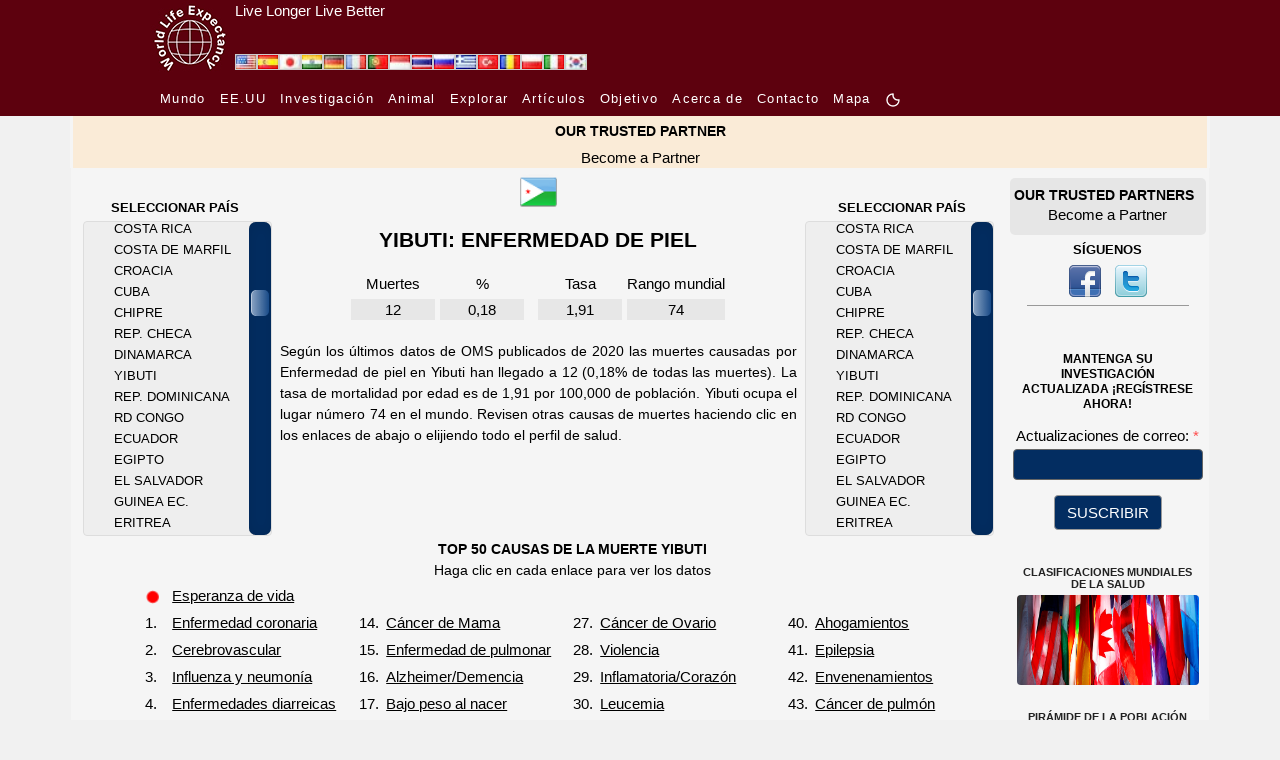

--- FILE ---
content_type: text/html; charset=UTF-8
request_url: https://www.worldlifeexpectancy.com/es/djibouti-skin-disease
body_size: 21768
content:
<!DOCTYPE html>
<html lang="es">
    <head>
        <!-- Google Tag Manager -->
<script>(function(w,d,s,l,i){w[l]=w[l]||[];w[l].push({'gtm.start':
new Date().getTime(),event:'gtm.js'});var f=d.getElementsByTagName(s)[0],
j=d.createElement(s),dl=l!='dataLayer'?'&l='+l:'';j.async=true;j.src=
'https://www.googletagmanager.com/gtm.js?id='+i+dl;f.parentNode.insertBefore(j,f);
})(window,document,'script','dataLayer','GTM-KS634F9');</script>
<!-- End Google Tag Manager -->        <meta charset="utf-8"/>
                <meta name="viewport" content="width=device-width, initial-scale=1.0"/>
        <!--<meta name="viewport" content="target-densitydpi=device-dpi" />-->
<title>Enfermedad de piel en Yibuti</title>
<meta name="description" content="Vean todas las muertes y la tasa de mortalidad por edad para las Enfermedad de piel en Yibuti." />
<meta name="keywords" content="Enfermedad de piel, TODAS LAS MUERTES, TASA DE MUERTE, Yibuti" />
<link rel="canonical" href="https://www.worldlifeexpectancy.com/es/djibouti-skin-disease" />
<meta property="og:title" content="Enfermedad de piel en Yibuti"/>
<meta property="og:type" content="article"/>
<meta property="og:url" content="https://www.worldlifeexpectancy.com/es/djibouti-skin-disease"/>
<meta property="og:image" content="https://www.worldlifeexpectancy.com/images/top-causes/djibouti_skin-disease.jpg"/>
<meta property="og:site_name" content="World Life Expectancy"/>
<meta property="og:description" content="Vean todas las muertes y la tasa de mortalidad por edad para las Enfermedad de piel en Yibuti."/>

<!-- Twitter Card data -->
<meta name="twitter:card" content="summary_large_image"/>
<meta name="twitter:site" content="@WLifeExpectancy"/>
<meta name="twitter:title" content="Enfermedad de piel en Yibuti"/>
<meta name="twitter:description" content="Vean todas las muertes y la tasa de mortalidad por edad para las Enfermedad de piel en Yibuti."/>
<!--<meta name="twitter:creator" content="@author_handle"/>-->
<meta name="twitter:image" content="https://www.worldlifeexpectancy.com/images/top-causes/djibouti_skin-disease.jpg"/>
<!-- <meta name="twitter:image:src" content="https://www.worldlifeexpectancy.com/images/top-causes/djibouti_skin-disease.jpg"/> -->
<meta http-equiv="Content-Type" content="text/html; charset=utf-8" />        <link rel="stylesheet" type="text/css" href="https://www.worldlifeexpectancy.com/css/wle_styles.css?version=1037" />
        <link rel="shortcut icon" href="https://www.worldlifeexpectancy.com/images/favicon.ico" type="image/x-icon" /> 
<!-- <script type="text/javascript" src="https://www.worldlifeexpectancy.com/js/functions.js"></script> -->


<!--[if gte IE 9]>
<link rel="stylesheet" type="text/css" href="/css/ie9.css" />
<![endif]-->
        <link rel="alternate" href="https://www.worldlifeexpectancy.com/djibouti-skin-disease" hreflang="x-default" />
<link rel="alternate" hreflang="en" href="https://www.worldlifeexpectancy.com/djibouti-skin-disease" />
<link rel="alternate" hreflang="es" href="https://www.worldlifeexpectancy.com/es/djibouti-skin-disease" />
<link rel="alternate" hreflang="ja" href="https://www.worldlifeexpectancy.com/ja/djibouti-skin-disease" />
<link rel="alternate" hreflang="hi" href="https://www.worldlifeexpectancy.com/hi/djibouti-skin-disease" />
<link rel="alternate" hreflang="de" href="https://www.worldlifeexpectancy.com/de/djibouti-skin-disease" />
<link rel="alternate" hreflang="fr" href="https://www.worldlifeexpectancy.com/fr/djibouti-skin-disease" />
<link rel="alternate" hreflang="pt" href="https://www.worldlifeexpectancy.com/pt/djibouti-skin-disease" />
<link rel="alternate" hreflang="id" href="https://www.worldlifeexpectancy.com/id/djibouti-skin-disease" />
<link rel="alternate" hreflang="th" href="https://www.worldlifeexpectancy.com/th/djibouti-skin-disease" />
<link rel="alternate" hreflang="ru" href="https://www.worldlifeexpectancy.com/ru/djibouti-skin-disease" />
<link rel="alternate" hreflang="el" href="https://www.worldlifeexpectancy.com/el/djibouti-skin-disease" />
<link rel="alternate" hreflang="tr" href="https://www.worldlifeexpectancy.com/tr/djibouti-skin-disease" />
<link rel="alternate" hreflang="ro" href="https://www.worldlifeexpectancy.com/ro/djibouti-skin-disease" />
<link rel="alternate" hreflang="pl" href="https://www.worldlifeexpectancy.com/pl/djibouti-skin-disease" />
<link rel="alternate" hreflang="it" href="https://www.worldlifeexpectancy.com/it/djibouti-skin-disease" />
<link rel="alternate" hreflang="kr" href="https://www.worldlifeexpectancy.com/kr/djibouti-skin-disease" />
                <link rel="apple-touch-icon" href="https://www.worldlifeexpectancy.com/images/touch/touch-icon-iphone.png" />
        <link rel="apple-touch-icon" sizes="76x76" href="https://www.worldlifeexpectancy.com/images/touch/touch-icon-ipad.png" />
        <link rel="apple-touch-icon" sizes="120x120" href="https://www.worldlifeexpectancy.com/images/touch/touch-icon-iphone-retina.png" />
        <link rel="apple-touch-icon" sizes="152x152" href="https://www.worldlifeexpectancy.com/images/touch/touch-icon-ipad-retina.png" />        <!-- Le HTML5 shim, for IE6-8 support of HTML5 elements -->
        <!--[if lt IE 9]>
          <script src="https://cdnjs.cloudflare.com/ajax/libs/html5shiv/3.7.3/html5shiv.js"></script>
        <![endif]-->
        <!--[if IE 7]>
            <link href="/css/ie7.css" rel="stylesheet" type="text/css" />
        <![endif]-->
            <!--[if IE 8]>
            <link href="/css/ie8.css" rel="stylesheet" type="text/css" />
        <![endif]-->
        <!--[if IE 9 ]>
            <link href="/css/ie9.css" rel="stylesheet" type="text/css" />
        <![endif]-->

<script>
function CheckForm3(e){var t=/[a-z0-9!#$%&'*+\/=?^_`{|}~-]+(?:\.[a-z0-9!#$%&'*+\/=?^_`{|}~-]+)*@(?:[a-z0-9](?:[a-z0-9-]*[a-z0-9])?\.)+[a-z0-9](?:[a-z0-9-]*[a-z0-9])?/i;return!!t.test(e.email.value)||(alert("Please enter email address."),e.email.focus(),!1)}function documentReady(){for(var e=document.getElementsByClassName("navbar-toggler"),t=function(){var e=this.getAttribute("data-target");document.getElementById(e.substr(1)).classList.toggle("show")},n=0;n<e.length;n++)e[n].addEventListener("click",t,!1)}var __WLE__=function(){function e(){for(var e in c.window.width=window.innerWidth,c.media.brakepoints)c.window.width>=c.media.brakepoints[e].min&&c.window.width<=c.media.brakepoints[e].max&&(c.media.size=e);return c.media.size}function t(){for(var e in c.window.width_=window.innerWidth,c.media.brakepoints)c.window.width_>=c.media.brakepoints[e].min&&c.window.width_<=c.media.brakepoints[e].max&&(c.media.size_=e);return c.media.size_}function n(){e(),t(),window.addEventListener("resize",o)}function o(){t();for(var n=0;n<c.callback.functions.length;n++){var o=c.callback.functions[n].callback_function,s=c.callback.functions[n].callback_media,i=s.split(" ");(-1!=i.indexOf(c.media.size)&&-1==i.indexOf(c.media.size_)||-1==i.indexOf(c.media.size)&&-1!=i.indexOf(c.media.size_))&&o()}e()}function s(){return c.media.size}function i(){return c.media.size_}function a(e,t){c.callback.functions.push({callback_media:e,callback_function:t})}var c={media:{size:0,size_:0,brakepoints:{xs:{min:0,max:575},sm:{min:576,max:767},md:{min:768,max:991},lg:{min:992,max:1199},xl:{min:1200,max:1399},xxl:{min:1400,max:1e4}}},window:{width:0,width_:0},callback:{functions:[]}};return n(),{options:c,getSize:s,getSize_:i,addCallBack:a}}(),__WLE_SELECTED__=function(){function e(){null===localStorage.getItem("whr_selected_type")||(sessionStorage.whr_selected_type=""),null===localStorage.getItem("whr_selected_item")||(sessionStorage.whr_selected_item="")}function t(e){sessionStorage.whr_selected_type=e.type,sessionStorage.whr_selected_item=e.item}function n(){var e={type:sessionStorage.whr_selected_type,item:sessionStorage.whr_selected_item};return sessionStorage.whr_selected_type="",sessionStorage.whr_selected_item="",e}var o={selected:{type:"",item:""}};return e(),{options:o,setSelected:t,getSelected:n}}(),__WLE_SUBSCRIBE__=function(){function e(e){n.subscribe.subscribe_exminutes=e}function t(e){n.subscribe.attempt_exminutes=e}var n={subscribe:{status:"",attempt:"",modal:"",modal_cancel:"",modal_form:"",modal_delay:2e4,subscribe_exminutes:525600,attempt_exminutes:60}};return{options:n,setSubscribeEXMinutes:e,setAttemptEXMinutes:t}}(),__WLE_SCROLLTOP__=function(){function e(){window.addEventListener("load",e=>{o()})}function t(){document.body.scrollTop>s.scrolltop.scroll_from||document.documentElement.scrollTop>s.scrolltop.scroll_from?s.scrolltop.button.style.display="block":s.scrolltop.button.style.display="none"}function n(){document.body.scrollTop=0,document.documentElement.scrollTop=0}function o(){document.getElementById("scrolltop_button")&&(s.scrolltop.button=document.getElementById("scrolltop_button"),s.scrolltop.button.onclick=function(){n()},window.onscroll=function(){t()})}var s={scrolltop:{button:"",scroll_from:500}};return e(),{options:s}}(),__WLE_THEME__=function(){function e(){o(),window.addEventListener("load",e=>{n()})}function t(e){e.preventDefault();const t=document.documentElement.classList.toggle("theme_light");document.documentElement.classList.toggle("theme_dark",!t),s.theme.lightModeIcon.style.display=t?"none":"inline-block",s.theme.darkModeIcon.style.display=t?"inline-block":"none",s.theme.current=t?"theme_light":"theme_dark",localStorage.setItem("theme",s.theme.current)}function n(){const e=s.theme.current,n="theme_light"===e,o=document.querySelectorAll(".light-mode"),i=document.querySelectorAll(".dark-mode");s.theme.lightModeButtons=o,s.theme.darkModeButtons=i,o.forEach(e=>{e.style.display=n?"none":"inline-block",e.addEventListener("click",t)}),i.forEach(e=>{e.style.display=n?"inline-block":"none",e.addEventListener("click",t)})}function o(){const e=localStorage.getItem("theme")||"theme_light",t="theme_light"===e;s.theme.current=e,document.documentElement.classList.toggle("theme_light",t),document.documentElement.classList.toggle("theme_dark",!t)}var s={theme:{lightModeIcon:"",darkModeIcon:"",current:"",themes:[{name:"Dark",slug:"dark"},{name:"Light",slug:"light"}]}};return e(),{options:s}}(),__WLE_UTILS__=function(){function e(){}function t(e){const t=document.querySelectorAll(".wle_header_language_item");for(const n of t){n.href.split("/"),n.getAttribute("lang");const t=n.getAttribute("prefix");n.href=t+e}}function n(e){const t=document.querySelectorAll("link[rel='canonical']")[0];t.href=e}var o={};return e(),{options:o,languageNavUrlUpdate:t,updateCononical:n}}(),__WLE_ADS_AUTO__=function(){function e(){window.addEventListener("load",e=>{let n=[];const o=n.find(({target_url:e})=>e===window.location.pathname.substring(1));o&&t(o.add_url),s()})}function t(e){document.querySelector("#subject"),document.querySelector("#position");document.querySelector("body").insertAdjacentHTML("afterend",'\n    <div class="wle-subscribe-container">\n    <div id="wle_ads_auto" class="wle-subscribe-modal">\n        <div class="wle-subscribe-modal-content">\n        <div class="wle-subscribe-container">\n            <span id="wle_ads_auto_cancel" class="wle-subscribe-button wle-subscribe-display-topright wle-subscribe-cancel">&times;</span>\n            <div class="wle-subscribe-logo text-center"><img src="/images/logo/world-life-expectancy-com-80-80-black.gif"></div>\n            \n            <div class="text-center">\n\n                <a \n                id="wle_ads_auto_act"\n                href="'+e+'">\n                    <img src="<?php echo THE_PATH; ?>https://www.worldlifeexpectancy.com/images/sidebar/selected-deaths-vs-covid-19.png" alt="">\n                    <br>\n                    SELECTED DEATHS VS COVID-19 <?php echo  strtoupper($country_ads_name); ?>\n                </a>\n\n\n            </div>\n\n\n        </div>\n        </div>\n    </div>\n</div>\n    \n    ')}function n(e){l.subscribe.subscribe_exminutes=e}function o(e){l.subscribe.attempt_exminutes=e}function s(){l.subscribe.modal=document.getElementById("wle_ads_auto"),l.subscribe.modal_cancel=document.getElementById("wle_ads_auto_cancel"),l.subscribe.modal_form=document.getElementById("wle_ads_auto_act"),l.subscribe.modal&&(l.subscribe.modal_cancel.onclick=function(){"subscribed"==c("wle.ads_auto.status")||a("wle.ads_auto.attempt","yes",l.subscribe.attempt_exminutes),l.subscribe.modal.style.display="none"},l.subscribe.modal_form.onclick=function(){a("wle.ads_auto.status","subscribed",l.subscribe.subscribe_exminutes)},setTimeout(i,l.subscribe.modal_delay))}function i(){"subscribed"==c("wle.ads_auto.status")||"transit"==c("wle.ads_auto.status")||a("wle.ads_auto.status","transit",l.subscribe.subscribe_exminutes),"transit"==c("wle.ads_auto.status")&&"yes"!=c("wle.ads_auto.attempt")&&l.subscribe.modal&&(l.subscribe.modal.style.display="block")}function a(e,t,n){var o=new Date;o.setTime(o.getTime()+60*n*1e3);var s="expires="+o.toUTCString();document.cookie=e+"="+t+";"+s+";path=/"}function c(e){for(var t=e+"=",n=document.cookie.split(";"),o=0;o<n.length;o++){for(var s=n[o];" "==s.charAt(0);)s=s.substring(1);if(0==s.indexOf(t))return s.substring(t.length,s.length)}return""}var l={subscribe:{status:"",attempt:"",modal:"",modal_cancel:"",modal_form:"",modal_delay:3e4,subscribe_exminutes:525600,attempt_exminutes:60}};return e(),{options:l,setSubscribeEXMinutes:n,setAttemptEXMinutes:o}}();document.addEventListener("DOMContentLoaded",documentReady,!1);
</script>
        

    
<link rel="stylesheet" href="https://www.worldlifeexpectancy.com/css/scrollbar/jquery.mCustomScrollbar.min.css" />

<link rel="stylesheet"  type="text/css" href="https://www.worldlifeexpectancy.com/css/wle_low_high_chart.min.css" />

<script>
var scrolling_offset = 46;
var all_item_count = 183;
var chp_item_count = 15;
var chp_item_height = 21;
var chp_scroll_height = chp_item_height*chp_item_count;

function set_offset( item_count, all_item_count){
    var loadfix_max = all_item_count * chp_item_height - chp_scroll_height;
    var loadfix_min = (chp_scroll_height - chp_item_height)/2;
    var loadfix = item_count * chp_item_height - loadfix_min;
    // Fix max number
    if (loadfix >= loadfix_max){ loadfix = loadfix_max-1;}
    // Fix min number
    if (loadfix < 0){ loadfix = 0; }
    return -loadfix;
}
</script>
        
<script>

</script>

<style>
.menu-page-title-new{padding:10px 0 5px 0}#world-health-rankings-map-contaner{margin:22px 0 10px 0!important}#country-cause-and-life-expectancy .cause-navigation a{color:#0f0}#country-cause-and-life-expectancy .cause-navigation a:hover{color:red!important}#country-cause-and-life-expectancy .cause-navigation a.sel{color:red;background:0 0}#country-cause-and-life-expectancy .cause_table{color:#0f0;width:unset}#country-cause-and-life-expectancy .cause_name{width:12.308rem;height:1.692rem}#country-cause-and-life-expectancy .page_description{margin:10px 20px;text-align:justify;font-size:.923rem}#country-cause-and-life-expectancy .cause_table{margin:0 auto}#country-cause-and-life-expectancy .cause_list_table{margin-left:4.615rem}#country-cause-and-life-expectancy .cause_rank{padding-right:5px}#country-cause-and-life-expectancy .sub_section_title{color:red;font-size:.923rem}#country-cause-and-life-expectancy .menu-page-title-new span{font-size:1.385rem}div.cpl-right{float:right;padding-top:10px;line-height:1.077rem;margin-right:20px}div.cpl-left{float:left;padding-top:10px;line-height:1.077rem;margin-right:20px}#scrolling-content-s1-right{overflow:hidden;height:315px;width:12.615rem;position:relative;right:2px}#scrolling-content-s1-right .scrolling-content-wrapper{margin-left:30px}#scrolling-content-s1-left{overflow:hidden;height:315px;width:12.615rem;position:relative;left:2px}#scrolling-content-s1-left .scrolling-content-wrapper{margin-left:30px}#country-cause-and-life-expectancy .scrolling-content-wrapper a{color:#999}#country-cause-and-life-expectancy .scrolling-content-wrapper a:hover{color:red}#country-cause-and-life-expectancy,div.low_high_chart table td,h1.menu-page-title-new span{color:#999}.country-flag{width:1.231rem;height:.846rem}.country-flag-big{width:2.462rem;height:2.462rem}div.data-source{margin:.769rem 2.308rem 1.538rem 2.308rem}img.asterix{width:1rem;height:1.077rem}.flags-small{position:absolute;top:6px;right:15.385rem}@media (max-width:991px){div.cpl-center,div.cpl-left{float:none;width:unset}.country-flag-big{position:relative!important}.flags-small{top:-32px;right:5px}table.cause_list_table>tbody>tr:nth-child(2){display:flex;flex-wrap:wrap;justify-content:center}table.cause_list_table>tbody>tr:nth-child(2) td:nth-child(1){order:1}table.cause_list_table>tbody>tr:nth-child(2) td:nth-child(2){order:3}table.cause_list_table>tbody>tr:nth-child(2) td:nth-child(3){order:2}table.cause_list_table>tbody>tr:nth-child(2) td:nth-child(4){order:4}table.cause_list_table>tbody>tr:nth-child(2) td:nth-child(2) tr:nth-child(1){display:none}table.cause_list_table>tbody>tr:nth-child(2) td:nth-child(4) tr:nth-child(1){display:none}}@media (max-width:560px){table.cause_list_table>tbody>tr:nth-child(2) td:nth-child(1){order:1}table.cause_list_table>tbody>tr:nth-child(2) td:nth-child(2){order:2}table.cause_list_table>tbody>tr:nth-child(2) td:nth-child(3){order:3}table.cause_list_table>tbody>tr:nth-child(2) td:nth-child(4){order:4}table.cause_list_table>tbody>tr:nth-child(2) td:nth-child(3) tr:nth-child(1){display:none}table.cause_list_table>tbody>tr:nth-child(2) td:nth-child(4) tr:nth-child(1){display:none}.cause_list_table p{margin:0!important}}@media (max-width:500px){#country-cause-and-life-expectancy .cause_list_table{margin-left:2rem}}
</style>

<script>


</script>

    </head>

    <body>
        <!-- Google Tag Manager (noscript) -->
<noscript><iframe src="https://www.googletagmanager.com/ns.html?id=GTM-KS634F9"
height="0" width="0" style="display:none;visibility:hidden"></iframe></noscript>
<!-- End Google Tag Manager (noscript) -->        <style>
    :root {
      --s-background: rgb(93, 1, 14); 
      --s-color: rgb(255, 255, 255); 
    }    
    .s-header {
        background-color: var(--s-background);
        height: 80px;
    }    
    .s-header-content {
        /* max-width: 1310px; */
        max-width: 980px;
        margin: 0 auto;
        /* background-color: var(--s-background);
        color: var(--s-color);
        padding: 0.5rem 1rem;
        text-align: center; */
        display: flex;
    }
    .s-header-content a {
        color: var(--s-color);
    } 
    .s-header-content div {
        display: inline;
        align-content: center;
    }
    .s-header-content a:hover {
        color: var(--s-color);
        text-decoration: underline;
        text-decoration-color: #FFF;
    } 
    .s-slogan{
        padding-left: 5px;
    }
    .s-slogan-text{
        color: var(--s-color);
        font: 1em sans-serif;
    }
    .s-logo-img{
        height: 80px;
        display: inline-block;
    }


</style>
<div class="s-header d-none d-md-block">
    <div class="s-header-content">
        
        <div style="position: relative;">
            <div style="position: absolute;bottom:9px;left:85px; display: flex;gap:4px;" id="wle_header_language">
                                    <a style="text-decoration:none;" href="https://www.worldlifeexpectancy.com/djibouti-skin-disease" class="wle_header_language_item" lang="" prefix="https://www.worldlifeexpectancy.com/">
                            <img loading="lazy" fetchpriority="low" border="0" width="22" height="16" src="https://www.worldlifeexpectancy.com/images/lang/en.jpg" alt="English" title="English">
                    </a>
                                    <a style="text-decoration:none;" href="https://www.worldlifeexpectancy.com/es/djibouti-skin-disease" class="wle_header_language_item" lang="es" prefix="https://www.worldlifeexpectancy.com/es/">
                            <img loading="lazy" fetchpriority="low" border="0" width="22" height="16" src="https://www.worldlifeexpectancy.com/images/lang/es.jpg" alt="Espa&#328;ol" title="Espa&#328;ol">
                    </a>
                                    <a style="text-decoration:none;" href="https://www.worldlifeexpectancy.com/ja/djibouti-skin-disease" class="wle_header_language_item" lang="ja" prefix="https://www.worldlifeexpectancy.com/ja/">
                            <img loading="lazy" fetchpriority="low" border="0" width="22" height="16" src="https://www.worldlifeexpectancy.com/images/lang/ja.jpg" alt="Japanese" title="Japanese">
                    </a>
                                    <a style="text-decoration:none;" href="https://www.worldlifeexpectancy.com/hi/djibouti-skin-disease" class="wle_header_language_item" lang="hi" prefix="https://www.worldlifeexpectancy.com/hi/">
                            <img loading="lazy" fetchpriority="low" border="0" width="22" height="16" src="https://www.worldlifeexpectancy.com/images/lang/hi.jpg" alt="Hindi" title="Hindi">
                    </a>
                                    <a style="text-decoration:none;" href="https://www.worldlifeexpectancy.com/de/djibouti-skin-disease" class="wle_header_language_item" lang="de" prefix="https://www.worldlifeexpectancy.com/de/">
                            <img loading="lazy" fetchpriority="low" border="0" width="22" height="16" src="https://www.worldlifeexpectancy.com/images/lang/de.jpg" alt="Deutsch" title="Deutsch">
                    </a>
                                    <a style="text-decoration:none;" href="https://www.worldlifeexpectancy.com/fr/djibouti-skin-disease" class="wle_header_language_item" lang="fr" prefix="https://www.worldlifeexpectancy.com/fr/">
                            <img loading="lazy" fetchpriority="low" border="0" width="22" height="16" src="https://www.worldlifeexpectancy.com/images/lang/fr.jpg" alt="French" title="French">
                    </a>
                                    <a style="text-decoration:none;" href="https://www.worldlifeexpectancy.com/pt/djibouti-skin-disease" class="wle_header_language_item" lang="pt" prefix="https://www.worldlifeexpectancy.com/pt/">
                            <img loading="lazy" fetchpriority="low" border="0" width="22" height="16" src="https://www.worldlifeexpectancy.com/images/lang/pt.jpg" alt="Portuguese" title="Portuguese">
                    </a>
                                    <a style="text-decoration:none;" href="https://www.worldlifeexpectancy.com/id/djibouti-skin-disease" class="wle_header_language_item" lang="id" prefix="https://www.worldlifeexpectancy.com/id/">
                            <img loading="lazy" fetchpriority="low" border="0" width="22" height="16" src="https://www.worldlifeexpectancy.com/images/lang/id.jpg" alt="Indonesian" title="Indonesian">
                    </a>
                                    <a style="text-decoration:none;" href="https://www.worldlifeexpectancy.com/th/djibouti-skin-disease" class="wle_header_language_item" lang="th" prefix="https://www.worldlifeexpectancy.com/th/">
                            <img loading="lazy" fetchpriority="low" border="0" width="22" height="16" src="https://www.worldlifeexpectancy.com/images/lang/th.jpg" alt="Thai" title="Thai">
                    </a>
                                    <a style="text-decoration:none;" href="https://www.worldlifeexpectancy.com/ru/djibouti-skin-disease" class="wle_header_language_item" lang="ru" prefix="https://www.worldlifeexpectancy.com/ru/">
                            <img loading="lazy" fetchpriority="low" border="0" width="22" height="16" src="https://www.worldlifeexpectancy.com/images/lang/ru.jpg" alt="Russian" title="Russian">
                    </a>
                                    <a style="text-decoration:none;" href="https://www.worldlifeexpectancy.com/el/djibouti-skin-disease" class="wle_header_language_item" lang="el" prefix="https://www.worldlifeexpectancy.com/el/">
                            <img loading="lazy" fetchpriority="low" border="0" width="22" height="16" src="https://www.worldlifeexpectancy.com/images/lang/el.jpg" alt="Greek" title="Greek">
                    </a>
                                    <a style="text-decoration:none;" href="https://www.worldlifeexpectancy.com/tr/djibouti-skin-disease" class="wle_header_language_item" lang="tr" prefix="https://www.worldlifeexpectancy.com/tr/">
                            <img loading="lazy" fetchpriority="low" border="0" width="22" height="16" src="https://www.worldlifeexpectancy.com/images/lang/tr.jpg" alt="Turk" title="Turk">
                    </a>
                                    <a style="text-decoration:none;" href="https://www.worldlifeexpectancy.com/ro/djibouti-skin-disease" class="wle_header_language_item" lang="ro" prefix="https://www.worldlifeexpectancy.com/ro/">
                            <img loading="lazy" fetchpriority="low" border="0" width="22" height="16" src="https://www.worldlifeexpectancy.com/images/lang/ro.jpg" alt="Rumunski" title="Rumunski">
                    </a>
                                    <a style="text-decoration:none;" href="https://www.worldlifeexpectancy.com/pl/djibouti-skin-disease" class="wle_header_language_item" lang="pl" prefix="https://www.worldlifeexpectancy.com/pl/">
                            <img loading="lazy" fetchpriority="low" border="0" width="22" height="16" src="https://www.worldlifeexpectancy.com/images/lang/pl.jpg" alt="Polskie" title="Polskie">
                    </a>
                                    <a style="text-decoration:none;" href="https://www.worldlifeexpectancy.com/it/djibouti-skin-disease" class="wle_header_language_item" lang="it" prefix="https://www.worldlifeexpectancy.com/it/">
                            <img loading="lazy" fetchpriority="low" border="0" width="22" height="16" src="https://www.worldlifeexpectancy.com/images/lang/it.jpg" alt="Italiano" title="Italiano">
                    </a>
                                    <a style="text-decoration:none;" href="https://www.worldlifeexpectancy.com/kr/djibouti-skin-disease" class="wle_header_language_item" lang="kr" prefix="https://www.worldlifeexpectancy.com/kr/">
                            <img loading="lazy" fetchpriority="low" border="0" width="22" height="16" src="https://www.worldlifeexpectancy.com/images/lang/kr.jpg" alt="Korean" title="Korean">
                    </a>
                            </div>
        </div>    

        <div class="s-logo">
            <a href="https://www.worldlifeexpectancy.com/es/" >
                <img class="s-logo-img" loading="lazy" fetchpriority="high" src="https://www.worldlifeexpectancy.com//images/logo/wle_80x80.jpg" alt="" />
            </a>
        </div>
        <div class="s-slogan">
            <a href="https://www.worldlifeexpectancy.com/es/" >
                <div class="s-slogan-text">Live Longer Live Better</div>
            </a>
        </div>
    </div>
</div>                <style>
  .s-nav-small {
    /* background-color: rgba(0, 0, 0, 1); */
    background-color: rgb(93, 1, 14);
  }
  .s-nav-small nav {
  /* background-color: #f8f8f8; */
    padding: 7px 10px;
  }
  .s-nav-small nav ul {
    list-style-type: none;
    margin: 0;
    padding: 0;
  }
  .s-nav-small nav li {
    display: inline-block;
    margin-right: 10px;
  }
  .s-nav-small nav a {
    text-decoration: none;
    /* color: #333; */
    color: #fff !important;
    /* font-weight: bold; */
    /* font-family:arial, "ｍｓ ｐゴシック", "ms pgothic", 돋움, dotum, helvetica, sans-serif; */
    font-size:13px;
    font-style:normal;
    font-weight:400;
    /* height:15px;
    letter-spacing:1.3px;
    list-style-image:none;
    list-style-position:outside; */
    letter-spacing: 1.3px
  }
  .s-nav-small nav a:hover {
    text-decoration: underline;
    color: #fff !important;
  }
  /* Adjust width */
  .s-nav-small nav {
    max-width: 980px;
    margin: 0 auto;
  }  
  .light-mode, .dark-mode {
    /* display: inline-block !important; */
    /* margin-bottom: 3px; */
    width: 16px !important;
    height: 16px !important;
    display: none;
  }



.topnav {
  overflow: hidden;
  /* background-color: #333; */
}

.topnav a {
  float: left;
  display: block;
  color: #ffffff;
  /* text-align: center; */
  /* padding: 14px 16px; */
  padding-right: 16px;
  text-decoration: none;
  font-size: 13px;


    /* text-decoration: none; */
    /* color: #333; */
    /* color: #fff !important; */
    /* font-weight: bold; */

    /* font-family:arial, "ｍｓ ｐゴシック", "ms pgothic", 돋움, dotum, helvetica, sans-serif; */
    /* font-size:13px; */
    font-style:normal;
    font-weight:400;
    /* height:15px;
    letter-spacing:1.3px;
    list-style-image:none;
    list-style-position:outside; */
    letter-spacing: 1.3px;

    /* text-align: center; */
}
.topnav a:hover {
  text-decoration: underline;
}
.topnav a.active {
  color: white;
}
.topnav .icon {
  display: none;
}
@media screen and (max-width: 600px) {
  .topnav a:not(:first-child) {display: none;}
  /* .topnav a {display: none;} */
  .topnav a.icon {
    float: right;
    display: block;
  }
  .s-nav-small nav {
    padding: 0;
  }
}
@media screen and (max-width: 600px) {
  .topnav.responsive {position: relative;}
  .topnav.responsive .icon {
    position: absolute;
    right: 0;
    top: 0;
  }
  .topnav.responsive a {
    float: none;
    display: block;
    /* text-align: left; */
    text-align: center;

    padding-bottom: 16px;
    padding-right: 0px;
  }
}
html.theme_light .s-nav-small .navbar-toggler-icon {
  margin-top: 16px;
  width: 40px;
  background-image:url("data:image/svg+xml;charset=utf8,%3Csvg viewBox='0 0 30 30' xmlns='http://www.w3.org/2000/svg'%3E%3Cpath stroke='rgba(255, 255, 255, 1)' stroke-width='2' stroke-linecap='round' stroke-miterlimit='10' d='M4 7h22M4 15h22M4 23h22'/%3E%3C/svg%3E");
    /* background-image: url("data:image/svg+xml;charset=utf8,%3Csvg viewBox='0 0 30 30' xmlns='http://www.w3.org/2000/svg'%3E%3Cpath stroke='rgba(0, 0, 0, 1)' stroke-width='2' stroke-linecap='round' stroke-miterlimit='10' d='M4 7h22M4 15h22M4 23h22'/%3E%3C/svg%3E"); */
}
</style>
<script>
function toggleResponsiveMenu() {
  var x = document.getElementById("responsive_menu");
  if (x.className === "topnav") {
    x.className += " responsive";
  } else {
    x.className = "topnav";
  }
}
</script>

<div class="s-nav-small d-none d-md-block" >
  <nav  >
    <ul>
      <!-- <li>
        <a href="https://www.worldlifeexpectancy.com/es/">
          CASA        </a>
      </li> -->

        <li class=""><a href="https://www.worldlifeexpectancy.com/es/world-health-rankings" class="">
          Mundo        </a></li>

        
        <li class=""><a href="https://www.worldlifeexpectancy.com/es/usa-health-rankings"  class="">
          EE.UU        </a></li>
        <li class=""><a href="https://www.worldlifeexpectancy.com/es/life-expectancy-research" class="">
        Investigación        </a></li>

        <li class=""><a href="https://www.worldlifeexpectancy.com/es/animal-life-expectancy"  class="">
          Animal        </a></li>

        <li class=""><a href="https://www.worldlifeexpectancy.com/es/explore/usa" class="">
          Explorar        </span></a></li>

        <!-- <li class="">
          <a href="https://live.worldlifeexpectancy.com/category/all-products" class="">
            Almacenar          </a>
        </li> -->
        <li class="">
          <a href="https://live.worldlifeexpectancy.com/blog" class="">
            Artículos          </a>
        </li>

          <li>
            <a href="https://www.worldlifeexpectancy.com/es/our-purpose" class="">
              Objetivo            </a>
        </li>
        <li>
              <a href="https://www.worldlifeexpectancy.com/es/our-world" class="">
                Acerca de              </a>
        </li>

        <!-- <li class="nav-item "><a href="https://www.worldlifeexpectancy.com/es/donate" class="nav-link">DONATE</a></li> -->
        <!-- <li class="nav-item "><a href="https://www.worldlifeexpectancy.com/es/contact-us" class="nav-link">CONTACT US</a></li> -->
        <li class=""><a href="https://www.worldlifeexpectancy.com/es/contact-us" class="">
          Contacto        </a></li>


        <li class="">
          <a href="https://www.worldlifeexpectancy.com/es/sitemap" class="">
            Mapa          </a>
        </li>

        <li class="">
<a href="javascript:void(0);" >
            <svg class="light-mode" width="20" height="20" viewBox="0 0 24 24" fill="#ffffff" xmlns="http://www.w3.org/2000/svg">
            <!-- <g clip-path="url(#clip0_1_20423)"> -->
            <g>
            <circle cx="12" cy="12" r="4" stroke="#ffffff" stroke-width="2" stroke-linejoin="round"/>
            <path d="M20 12H21" stroke="#ffffff" stroke-width="2" stroke-linecap="round"/>
            <path d="M3 12H4" stroke="#ffffff" stroke-width="2" stroke-linecap="round"/>
            <path d="M12 20L12 21" stroke="#ffffff" stroke-width="2" stroke-linecap="round"/>
            <path d="M12 3L12 4" stroke="#ffffff" stroke-width="2" stroke-linecap="round"/>
            <path d="M17.6569 17.6569L18.364 18.364" stroke="#ffffff" stroke-width="2" stroke-linecap="round"/>
            <path d="M5.63605 5.63604L6.34315 6.34315" stroke="#ffffff" stroke-width="2" stroke-linecap="round"/>
            <path d="M6.34314 17.6569L5.63603 18.364" stroke="#ffffff" stroke-width="2" stroke-linecap="round"/>
            <path d="M18.364 5.63604L17.6568 6.34315" stroke="#ffffff" stroke-width="2" stroke-linecap="round"/>
            </g>
            <!-- <defs>
            <clipPath id="clip0_1_20423">
            <rect width="20" height="20" fill="white"/>
            </clipPath>
            </defs> -->
            </svg>

            <svg class="dark-mode" width="20" height="20" viewBox="0 0 24 24" fill="#ffffff" xmlns="http://www.w3.org/2000/svg">
            <!-- <g clip-path="url(#clip0_1_20424)"> -->
            <g>
            <path d="M20.9955 11.7115L21.995 11.68C21.9852 11.3701 21.8322 11.0822 21.5809 10.9007C21.3295 10.7192 21.0081 10.6646 20.7109 10.7528L20.9955 11.7115ZM12.2885 3.00454L13.2472 3.28913C13.3354 2.99189 13.2808 2.67053 13.0993 2.41915C12.9178 2.16776 12.6299 2.01479 12.32 2.00503L12.2885 3.00454ZM20.7109 10.7528C20.1699 10.9134 19.5959 11 19 11V13C19.7907 13 20.5563 12.885 21.2801 12.6701L20.7109 10.7528ZM19 11C15.6863 11 13 8.31371 13 5H11C11 9.41828 14.5817 13 19 13V11ZM13 5C13 4.40407 13.0866 3.83011 13.2472 3.28913L11.3299 2.71994C11.115 3.44371 11 4.20931 11 5H13ZM12 4C12.086 4 12.1717 4.00135 12.2571 4.00404L12.32 2.00503C12.2137 2.00169 12.107 2 12 2V4ZM4 12C4 7.58172 7.58172 4 12 4V2C6.47715 2 2 6.47715 2 12H4ZM12 20C7.58172 20 4 16.4183 4 12H2C2 17.5228 6.47715 22 12 22V20ZM20 12C20 16.4183 16.4183 20 12 20V22C17.5228 22 22 17.5228 22 12H20ZM19.996 11.7429C19.9986 11.8283 20 11.914 20 12H22C22 11.893 21.9983 11.7863 21.995 11.68L19.996 11.7429Z" />
            </g>
            <!-- <defs>
            <clipPath id="clip0_1_20424">
            <rect width="20" height="20" fill="white"/>
            </clipPath>
            </defs> -->
            </svg>
          </a>
        </li>



               



    </ul>
  </nav>


</div>

<style>

.share-mobile-menu-header{
  width:100%;
  z-index:1000;
  background-color: rgb(93, 1, 14);
}
.share-mobile-menu-header-inner{
  display:flex;
  align-items:center;
  justify-content:space-between;
  padding:0 16px;
}

.share-mobile-menu{
  position:fixed;
  top:0;
  left:0;
  width:100%;
  height:100vh;              /* Always fill the screen */
  background:white;
  display:flex;
  flex-direction:column;
  align-items:center;
  justify-content:center;
  opacity:0;
  pointer-events:none;
  overflow-y:auto;           /* Scroll only if needed */
  transition:opacity 0.3s ease;
  z-index:1010;
  background-color: rgb(93, 1, 14);
}
.share-mobile-menu nav {
  width:100%; 
  display:flex; 
  flex-direction:column; 
  align-items:center; 
  justify-content:top; 
  min-height:100vh;

   
}

.share-mobile-menu nav a{
  margin:10px 0; 
  font-size:22px; 
  color:#fff !important; 
  text-decoration:none;
}

.share-mobile-menu nav a:hover{
  text-decoration: underline;
  color: #fff !important;
}


</style>
 <!-- HEADER -->
  <div class="share-mobile-menu-header d-md-none" >
    <div class="share-mobile-menu-header-inner">
      <div style="flex:1;">



    
    
    


        
      </div>
      <div style="flex:1; text-align:center;">
            <a href="https://www.worldlifeexpectancy.com/es/" >
                <img class="s-logo-img" loading="lazy" fetchpriority="high" src="https://www.worldlifeexpectancy.com//images/logo/wle_80x80.jpg" alt="" />
            </a> 
      </div>
      <div style="flex:1; text-align:right;">
        <button id="menu-toggle" style="
          font-size:36px;
          background:none;
          border:none;
          cursor:pointer;
          color:white;
        ">☰</button>
      </div>
    </div>
  </div>


  <!-- FULLSCREEN MENU -->
  <div id="mobile-menu" class="share-mobile-menu">
    <button id="close-menu" style="
      position:absolute;
      top:18px;
      right:20px;
      font-size:34px;
      background:none;
      border:none;
      cursor:pointer;
      color:white;
    ">✕</button>

    <nav >

            <a href="https://www.worldlifeexpectancy.com/es/" style="margin: 0;" >
                <img class="s-logo-img" loading="lazy" fetchpriority="high" src="https://www.worldlifeexpectancy.com//images/logo/wle_80x80.jpg" alt="" />
            </a> 
      

          <div>
            <div style="display: inline-block;">
                                <a style="text-decoration:none;" href="https://www.worldlifeexpectancy.com/djibouti-skin-disease" class="wle_header_language_item" lang="" prefix="https://www.worldlifeexpectancy.com/">
                          <img loading="lazy" fetchpriority="low" border="0" width="22" height="16" src="https://www.worldlifeexpectancy.com/images/lang/en.jpg" alt="English" title="English">
                  </a>
                                <a style="text-decoration:none;" href="https://www.worldlifeexpectancy.com/es/djibouti-skin-disease" class="wle_header_language_item" lang="es" prefix="https://www.worldlifeexpectancy.com/es/">
                          <img loading="lazy" fetchpriority="low" border="0" width="22" height="16" src="https://www.worldlifeexpectancy.com/images/lang/es.jpg" alt="Espa&#328;ol" title="Espa&#328;ol">
                  </a>
                                <a style="text-decoration:none;" href="https://www.worldlifeexpectancy.com/ja/djibouti-skin-disease" class="wle_header_language_item" lang="ja" prefix="https://www.worldlifeexpectancy.com/ja/">
                          <img loading="lazy" fetchpriority="low" border="0" width="22" height="16" src="https://www.worldlifeexpectancy.com/images/lang/ja.jpg" alt="Japanese" title="Japanese">
                  </a>
                                <a style="text-decoration:none;" href="https://www.worldlifeexpectancy.com/hi/djibouti-skin-disease" class="wle_header_language_item" lang="hi" prefix="https://www.worldlifeexpectancy.com/hi/">
                          <img loading="lazy" fetchpriority="low" border="0" width="22" height="16" src="https://www.worldlifeexpectancy.com/images/lang/hi.jpg" alt="Hindi" title="Hindi">
                  </a>
                                <a style="text-decoration:none;" href="https://www.worldlifeexpectancy.com/de/djibouti-skin-disease" class="wle_header_language_item" lang="de" prefix="https://www.worldlifeexpectancy.com/de/">
                          <img loading="lazy" fetchpriority="low" border="0" width="22" height="16" src="https://www.worldlifeexpectancy.com/images/lang/de.jpg" alt="Deutsch" title="Deutsch">
                  </a>
                                <a style="text-decoration:none;" href="https://www.worldlifeexpectancy.com/fr/djibouti-skin-disease" class="wle_header_language_item" lang="fr" prefix="https://www.worldlifeexpectancy.com/fr/">
                          <img loading="lazy" fetchpriority="low" border="0" width="22" height="16" src="https://www.worldlifeexpectancy.com/images/lang/fr.jpg" alt="French" title="French">
                  </a>
                                <a style="text-decoration:none;" href="https://www.worldlifeexpectancy.com/pt/djibouti-skin-disease" class="wle_header_language_item" lang="pt" prefix="https://www.worldlifeexpectancy.com/pt/">
                          <img loading="lazy" fetchpriority="low" border="0" width="22" height="16" src="https://www.worldlifeexpectancy.com/images/lang/pt.jpg" alt="Portuguese" title="Portuguese">
                  </a>
                                <a style="text-decoration:none;" href="https://www.worldlifeexpectancy.com/id/djibouti-skin-disease" class="wle_header_language_item" lang="id" prefix="https://www.worldlifeexpectancy.com/id/">
                          <img loading="lazy" fetchpriority="low" border="0" width="22" height="16" src="https://www.worldlifeexpectancy.com/images/lang/id.jpg" alt="Indonesian" title="Indonesian">
                  </a>
                                <a style="text-decoration:none;" href="https://www.worldlifeexpectancy.com/th/djibouti-skin-disease" class="wle_header_language_item" lang="th" prefix="https://www.worldlifeexpectancy.com/th/">
                          <img loading="lazy" fetchpriority="low" border="0" width="22" height="16" src="https://www.worldlifeexpectancy.com/images/lang/th.jpg" alt="Thai" title="Thai">
                  </a>
                                <a style="text-decoration:none;" href="https://www.worldlifeexpectancy.com/ru/djibouti-skin-disease" class="wle_header_language_item" lang="ru" prefix="https://www.worldlifeexpectancy.com/ru/">
                          <img loading="lazy" fetchpriority="low" border="0" width="22" height="16" src="https://www.worldlifeexpectancy.com/images/lang/ru.jpg" alt="Russian" title="Russian">
                  </a>
                                <a style="text-decoration:none;" href="https://www.worldlifeexpectancy.com/el/djibouti-skin-disease" class="wle_header_language_item" lang="el" prefix="https://www.worldlifeexpectancy.com/el/">
                          <img loading="lazy" fetchpriority="low" border="0" width="22" height="16" src="https://www.worldlifeexpectancy.com/images/lang/el.jpg" alt="Greek" title="Greek">
                  </a>
                                <a style="text-decoration:none;" href="https://www.worldlifeexpectancy.com/tr/djibouti-skin-disease" class="wle_header_language_item" lang="tr" prefix="https://www.worldlifeexpectancy.com/tr/">
                          <img loading="lazy" fetchpriority="low" border="0" width="22" height="16" src="https://www.worldlifeexpectancy.com/images/lang/tr.jpg" alt="Turk" title="Turk">
                  </a>
                                <a style="text-decoration:none;" href="https://www.worldlifeexpectancy.com/ro/djibouti-skin-disease" class="wle_header_language_item" lang="ro" prefix="https://www.worldlifeexpectancy.com/ro/">
                          <img loading="lazy" fetchpriority="low" border="0" width="22" height="16" src="https://www.worldlifeexpectancy.com/images/lang/ro.jpg" alt="Rumunski" title="Rumunski">
                  </a>
                                <a style="text-decoration:none;" href="https://www.worldlifeexpectancy.com/pl/djibouti-skin-disease" class="wle_header_language_item" lang="pl" prefix="https://www.worldlifeexpectancy.com/pl/">
                          <img loading="lazy" fetchpriority="low" border="0" width="22" height="16" src="https://www.worldlifeexpectancy.com/images/lang/pl.jpg" alt="Polskie" title="Polskie">
                  </a>
                                <a style="text-decoration:none;" href="https://www.worldlifeexpectancy.com/it/djibouti-skin-disease" class="wle_header_language_item" lang="it" prefix="https://www.worldlifeexpectancy.com/it/">
                          <img loading="lazy" fetchpriority="low" border="0" width="22" height="16" src="https://www.worldlifeexpectancy.com/images/lang/it.jpg" alt="Italiano" title="Italiano">
                  </a>
                                <a style="text-decoration:none;" href="https://www.worldlifeexpectancy.com/kr/djibouti-skin-disease" class="wle_header_language_item" lang="kr" prefix="https://www.worldlifeexpectancy.com/kr/">
                          <img loading="lazy" fetchpriority="low" border="0" width="22" height="16" src="https://www.worldlifeexpectancy.com/images/lang/kr.jpg" alt="Korean" title="Korean">
                  </a>
                          
            </div>
          </div>


      <a href="https://www.worldlifeexpectancy.com/es/world-health-rankings" class="">
          Mundo        </a>

        
        <a href="https://www.worldlifeexpectancy.com/es/usa-health-rankings"  class="">
          EE.UU        </a>
        
        <a href="https://www.worldlifeexpectancy.com/es/life-expectancy-research" class="">
        Investigación        </a>

        <a href="https://www.worldlifeexpectancy.com/es/animal-life-expectancy"  class="">
          Animal        </a>

        <a href="https://www.worldlifeexpectancy.com/es/explore/usa" class="">
          Explorar        </a>

        
          <!-- <a href="https://live.worldlifeexpectancy.com/category/all-products" class="">
            Almacenar          </a> -->
        
        
          <a href="https://live.worldlifeexpectancy.com/blog" class="">
            Artículos          </a>
        

            <a href="https://www.worldlifeexpectancy.com/es/our-purpose" class="">
              Objetivo            </a>
              <a href="https://www.worldlifeexpectancy.com/es/our-world" class="">
                Acerca de              </a>

        <a href="https://www.worldlifeexpectancy.com/es/contact-us" class="">
          Contacto        </a>


        
          <a href="https://www.worldlifeexpectancy.com/es/sitemap" class="">
            Mapa          </a>
        





<a href="javascript:void(0);" >
            <svg class="light-mode" width="20" height="20" viewBox="0 0 24 24" fill="#ffffff" xmlns="http://www.w3.org/2000/svg">
            <!-- <g clip-path="url(#clip0_1_20423)"> -->
            <g>
            <circle cx="12" cy="12" r="4" stroke="#ffffff" stroke-width="2" stroke-linejoin="round"/>
            <path d="M20 12H21" stroke="#ffffff" stroke-width="2" stroke-linecap="round"/>
            <path d="M3 12H4" stroke="#ffffff" stroke-width="2" stroke-linecap="round"/>
            <path d="M12 20L12 21" stroke="#ffffff" stroke-width="2" stroke-linecap="round"/>
            <path d="M12 3L12 4" stroke="#ffffff" stroke-width="2" stroke-linecap="round"/>
            <path d="M17.6569 17.6569L18.364 18.364" stroke="#ffffff" stroke-width="2" stroke-linecap="round"/>
            <path d="M5.63605 5.63604L6.34315 6.34315" stroke="#ffffff" stroke-width="2" stroke-linecap="round"/>
            <path d="M6.34314 17.6569L5.63603 18.364" stroke="#ffffff" stroke-width="2" stroke-linecap="round"/>
            <path d="M18.364 5.63604L17.6568 6.34315" stroke="#ffffff" stroke-width="2" stroke-linecap="round"/>
            </g>
            <!-- <defs>
            <clipPath id="clip0_1_20423">
            <rect width="20" height="20" fill="white"/>
            </clipPath>
            </defs> -->
            </svg>

            <svg class="dark-mode" width="20" height="20" viewBox="0 0 24 24" fill="#ffffff" xmlns="http://www.w3.org/2000/svg">
            <!-- <g clip-path="url(#clip0_1_20424)"> -->
            <g>
            <path d="M20.9955 11.7115L21.995 11.68C21.9852 11.3701 21.8322 11.0822 21.5809 10.9007C21.3295 10.7192 21.0081 10.6646 20.7109 10.7528L20.9955 11.7115ZM12.2885 3.00454L13.2472 3.28913C13.3354 2.99189 13.2808 2.67053 13.0993 2.41915C12.9178 2.16776 12.6299 2.01479 12.32 2.00503L12.2885 3.00454ZM20.7109 10.7528C20.1699 10.9134 19.5959 11 19 11V13C19.7907 13 20.5563 12.885 21.2801 12.6701L20.7109 10.7528ZM19 11C15.6863 11 13 8.31371 13 5H11C11 9.41828 14.5817 13 19 13V11ZM13 5C13 4.40407 13.0866 3.83011 13.2472 3.28913L11.3299 2.71994C11.115 3.44371 11 4.20931 11 5H13ZM12 4C12.086 4 12.1717 4.00135 12.2571 4.00404L12.32 2.00503C12.2137 2.00169 12.107 2 12 2V4ZM4 12C4 7.58172 7.58172 4 12 4V2C6.47715 2 2 6.47715 2 12H4ZM12 20C7.58172 20 4 16.4183 4 12H2C2 17.5228 6.47715 22 12 22V20ZM20 12C20 16.4183 16.4183 20 12 20V22C17.5228 22 22 17.5228 22 12H20ZM19.996 11.7429C19.9986 11.8283 20 11.914 20 12H22C22 11.893 21.9983 11.7863 21.995 11.68L19.996 11.7429Z" />
            </g>
            <!-- <defs>
            <clipPath id="clip0_1_20424">
            <rect width="20" height="20" fill="white"/>
            </clipPath>
            </defs> -->
            </svg>
          </a>



    </nav>
  </div>

  <script>
    const toggle = document.getElementById('menu-toggle');
    const close = document.getElementById('close-menu');
    const menu = document.getElementById('mobile-menu');
    const body = document.body;

    toggle.addEventListener('click', () => {
      menu.style.opacity = '1';
      menu.style.pointerEvents = 'auto';
      toggle.style.display = 'none';
      body.style.overflow = 'hidden'; // Disable background scroll
    });

    close.addEventListener('click', () => {
      menu.style.opacity = '0';
      menu.style.pointerEvents = 'none';
      toggle.style.display = 'inline';
      body.style.overflow = 'auto'; // Restore scroll
    });


    

  </script>





<style>
.filters-sidebar {
    /* z-index: 100000; */
}
.filters-sidebar-toggle {
    top: -43px;
}
.filters-sidebar-container {
    overflow: unset;
}
</style>
<script>
  var scroll_pos = {x:0, y:0};
// function save_scroll(){

// }

function show_hide() {
  event.preventDefault();
  var element = document.getElementsByClassName("filters-sidebar")[0];

  if (element.classList) { 
    element.classList.toggle("filters-sidebar_toggled");

    var classes = element.className.split(" ");
    var i = classes.indexOf("filters-sidebar_toggled");
    if (i >= 0) {
      scroll_pos.x = document.documentElement.scrollTop || document.body.scrollTop;
      window.scrollTo(0, 0);
      console.log('show_hide 1');
    }else{
      document.documentElement.scrollTop = document.body.scrollTop = scroll_pos.x;
    }

  } else {
    var classes = element.className.split(" ");
    var i = classes.indexOf("filters-sidebar_toggled");

    if (i >= 0) 
      classes.splice(i, 1);
    else 
      classes.push("filters-sidebar_toggled");
      element.className = classes.join(" "); 
  }

  var mainNav = document.getElementsByClassName("navbar-collapse")[0];
  mainNav.className = mainNav.className.replace(/\bshow\b/g, "");

  // document.getElementsByClassName('scrolling-content-wrapper')[0].style.marginTop = set_offset(scrolling_offset, all_item_count) + 'px';

}

// $(document).ready(function() {
//      $("#show_hide").click(function () {
//      $("#toggle_tst").toggle()
//   });
// });

// function openNav() {
// //   document.getElementById("jumpMenu").style.width = "250px";
//   document.getElementById("jumpMenu").style.display = "block";
// }
function closeNav() {
//   document.getElementById("jumpMenu").style.width = "0";
  // document.getElementById("jumpMenu").style.display = "none";

  var mainNav = document.getElementsByClassName("navbar-collapse")[0];
  // mainNav.collapse('hide');
  mainNav.className = mainNav.className.replace(/\bshow\b/g, "");
  
}

function usaClick() {
  // return;
  event.preventDefault();
  var url = 'https://www.worldlifeexpectancy.com/es/usa-cause-of-death-by-age-and-gender';


  var filtersSidebar = document.getElementsByClassName("filters-sidebar")[0];
  var filtersSidebarToggle = document.getElementsByClassName("filters-sidebar-toggle")[0];

  if(filtersSidebarToggle){
    // console.log('show');


    // filtersSidebarToggle.innerHTML = '<';

    filtersSidebar.className = filtersSidebar.className + ' filters-sidebar_toggled w-100';

  }else{
    window.location.href = url;
    // console.log('hide');
  }

  var mainNav = document.getElementsByClassName("navbar-collapse")[0];
  mainNav.className = mainNav.className.replace(/\bshow\b/g, "");



  // var mainNav = document.getElementsByClassName("navbar-collapse")[0];
  // mainNav.className = mainNav.className.replace(/\bshow\b/g, "");
  
}


</script>

        
<div class="container banner-wrapper" style="padding-left:3px; padding-right:3px;">


<div class="d-block d-md-none" id="right_adver_mobile" style="background: antiquewhite;" >
  <h3 style="font-size: 1.3rem; padding:0.5rem;margin:0;text-transform: uppercase;">Our Trusted Partner</h3>
  <div><a href="https://partner.leducmedia.com/website/1">Become a Partner</a></div>
  <!-- Revive Adserver Asynchronous JS Tag - Generated with Revive Adserver v5.5.2 -->
  <ins data-revive-zoneid="16" data-revive-id="c758bc55e0e2dbce49bf71dac3485afc"></ins>
  <script async src="//adver.leducmedia.com/delivery/asyncjs.php"></script>
</div>

<div class="d-none d-md-block" id="right_adver_desktop" style="background: antiquewhite;" >
  <h3 style="font-size: 0.9rem; padding:0.5rem;margin:0;text-transform: uppercase;">Our Trusted Partner</h3>
  <div><a href="https://partner.leducmedia.com/website/1">Become a Partner</a></div>
  <style>
      .banner-wrapper {
        text-align: center;

      }
      .banner-wrapper img {
        display: inline-block;
        margin-top: 10px;
        margin-bottom: 10px;      
      }
      #right_adver_mobile iframe{margin: 0 auto;}
  </style>
  <!-- Revive Adserver Asynchronous JS Tag - Generated with Revive Adserver v5.5.2 -->
  <ins data-revive-zoneid="8" data-revive-id="c758bc55e0e2dbce49bf71dac3485afc"></ins>
  <script async src="//adver.leducmedia.com/delivery/asyncjs.php"></script>
</div>








</div>        <div class="container layout_2col page-border-gray" >
            <div class="row ">
                <div class="col-28 col-md-22 col-lg-23 p-0" ><div class="pos-relative" style="text-align: center;"><img class="country-flag-big" style="position: absolute;top:5px;margin: 0 auto;left: 0;right: 0;" src="https://www.worldlifeexpectancy.com/images/flags/country/32/DJ.png" alt="Yibuti" /></div>
<div id="country-cause-and-life-expectancy">

<div style="padding-top:0px;" >
     <div class="cpl-left">
         <div  class="color-red text-bold" style="text-align: center;margin-bottom:5px;font-size:0.846rem;margin-right:2px;">SELECCIONAR PAÍS </div>
         <div id="scrolling-content-s1-left-continer" >
             <div id="scrolling-content-s1-left" >
                 <div class="scrolling-content-wrapper scrolling-content-wrapper-left">
                    <script>
                    document.getElementsByClassName('scrolling-content-wrapper-left')[0].style.marginTop  = set_offset (scrolling_offset ,all_item_count) + 'px';
                    </script>
                    <a href="https://www.worldlifeexpectancy.com/es/afghanistan-skin-disease"  >Afganistán</a>
                    <a href="https://www.worldlifeexpectancy.com/es/albania-skin-disease"  >Albania</a>
                    <a href="https://www.worldlifeexpectancy.com/es/algeria-skin-disease"  >Argelia</a>
                    <a href="https://www.worldlifeexpectancy.com/es/angola-skin-disease"  >Angola</a>
                    <a href="https://www.worldlifeexpectancy.com/es/antigua-and-barbuda-skin-disease"  >Antigua/Barbuda</a>
                    <a href="https://www.worldlifeexpectancy.com/es/arab-emirates-skin-disease"  >Em. Árabes</a>
                    <a href="https://www.worldlifeexpectancy.com/es/argentina-skin-disease"  >Argentina</a>
                    <a href="https://www.worldlifeexpectancy.com/es/armenia-skin-disease"  >Armenia</a>
                    <a href="https://www.worldlifeexpectancy.com/es/australia-skin-disease"  >Australia</a>
                    <a href="https://www.worldlifeexpectancy.com/es/austria-skin-disease"  >Austria</a>
                    <a href="https://www.worldlifeexpectancy.com/es/azerbaijan-skin-disease"  >Azerbaiyán</a>
                    <a href="https://www.worldlifeexpectancy.com/es/bahamas-skin-disease"  >Bahamas</a>
                    <a href="https://www.worldlifeexpectancy.com/es/bahrain-skin-disease"  >Baréin</a>
                    <a href="https://www.worldlifeexpectancy.com/es/bangladesh-skin-disease"  >Bangladés</a>
                    <a href="https://www.worldlifeexpectancy.com/es/barbados-skin-disease"  >Barbados</a>
                    <a href="https://www.worldlifeexpectancy.com/es/belarus-skin-disease"  >Bielorrusia</a>
                    <a href="https://www.worldlifeexpectancy.com/es/belgium-skin-disease"  >Bélgica</a>
                    <a href="https://www.worldlifeexpectancy.com/es/belize-skin-disease"  >Belice</a>
                    <a href="https://www.worldlifeexpectancy.com/es/benin-skin-disease"  >Benín</a>
                    <a href="https://www.worldlifeexpectancy.com/es/bhutan-skin-disease"  >Bután</a>
                    <a href="https://www.worldlifeexpectancy.com/es/bolivia-skin-disease"  >Bolivia</a>
                    <a href="https://www.worldlifeexpectancy.com/es/bosnia-herzeg-skin-disease"  >Bosnia/Herzeg.</a>
                    <a href="https://www.worldlifeexpectancy.com/es/botswana-skin-disease"  >Botsuana</a>
                    <a href="https://www.worldlifeexpectancy.com/es/brazil-skin-disease"  >Brasil</a>
                    <a href="https://www.worldlifeexpectancy.com/es/brunei-skin-disease"  >Brunéi</a>
                    <a href="https://www.worldlifeexpectancy.com/es/bulgaria-skin-disease"  >Bulgaria</a>
                    <a href="https://www.worldlifeexpectancy.com/es/burkina-faso-skin-disease"  >Burkina Faso</a>
                    <a href="https://www.worldlifeexpectancy.com/es/burundi-skin-disease"  >Burundi</a>
                    <a href="https://www.worldlifeexpectancy.com/es/cambodia-skin-disease"  >Camboya</a>
                    <a href="https://www.worldlifeexpectancy.com/es/cameroon-skin-disease"  >Camerún</a>
                    <a href="https://www.worldlifeexpectancy.com/es/canada-skin-disease"  >Canadá</a>
                    <a href="https://www.worldlifeexpectancy.com/es/cape-verde-skin-disease"  >Cabo Verde</a>
                    <a href="https://www.worldlifeexpectancy.com/es/central-africa-skin-disease"  >Centroafricana</a>
                    <a href="https://www.worldlifeexpectancy.com/es/chad-skin-disease"  >Chad</a>
                    <a href="https://www.worldlifeexpectancy.com/es/chile-skin-disease"  >Chile</a>
                    <a href="https://www.worldlifeexpectancy.com/es/china-skin-disease"  >China</a>
                    <a href="https://www.worldlifeexpectancy.com/es/colombia-skin-disease"  >Colombia</a>
                    <a href="https://www.worldlifeexpectancy.com/es/comoros-skin-disease"  >Comoras</a>
                    <a href="https://www.worldlifeexpectancy.com/es/congo-skin-disease"  >Congo</a>
                    <a href="https://www.worldlifeexpectancy.com/es/costa-rica-skin-disease"  >Costa Rica</a>
                    <a href="https://www.worldlifeexpectancy.com/es/cote-d-ivoire-skin-disease"  >Costa de Marfil</a>
                    <a href="https://www.worldlifeexpectancy.com/es/croatia-skin-disease"  >Croacia</a>
                    <a href="https://www.worldlifeexpectancy.com/es/cuba-skin-disease"  >Cuba</a>
                    <a href="https://www.worldlifeexpectancy.com/es/cyprus-skin-disease"  >Chipre</a>
                    <a href="https://www.worldlifeexpectancy.com/es/czech-republic-skin-disease"  >Rep. Checa</a>
                    <a href="https://www.worldlifeexpectancy.com/es/denmark-skin-disease"  >Dinamarca</a>
                    <a href="https://www.worldlifeexpectancy.com/es/djibouti-skin-disease" style="color: #f00;" >Yibuti</a>
                    <a href="https://www.worldlifeexpectancy.com/es/dominican-rep-skin-disease"  >Rep. Dominicana</a>
                    <a href="https://www.worldlifeexpectancy.com/es/dr-congo-skin-disease"  >RD Congo</a>
                    <a href="https://www.worldlifeexpectancy.com/es/ecuador-skin-disease"  >Ecuador</a>
                    <a href="https://www.worldlifeexpectancy.com/es/egypt-skin-disease"  >Egipto</a>
                    <a href="https://www.worldlifeexpectancy.com/es/el-salvador-skin-disease"  >El Salvador</a>
                    <a href="https://www.worldlifeexpectancy.com/es/equatorial-guinea-skin-disease"  >Guinea Ec.</a>
                    <a href="https://www.worldlifeexpectancy.com/es/eritrea-skin-disease"  >Eritrea</a>
                    <a href="https://www.worldlifeexpectancy.com/es/estonia-skin-disease"  >Estonia</a>
                    <a href="https://www.worldlifeexpectancy.com/es/ethiopia-skin-disease"  >Etiopía</a>
                    <a href="https://www.worldlifeexpectancy.com/es/fiji-skin-disease"  >Fiyi</a>
                    <a href="https://www.worldlifeexpectancy.com/es/finland-skin-disease"  >Finlandia</a>
                    <a href="https://www.worldlifeexpectancy.com/es/france-skin-disease"  >Francia</a>
                    <a href="https://www.worldlifeexpectancy.com/es/gabon-skin-disease"  >Gabón</a>
                    <a href="https://www.worldlifeexpectancy.com/es/gambia-skin-disease"  >Gambia</a>
                    <a href="https://www.worldlifeexpectancy.com/es/georgia-skin-disease"  >Georgia</a>
                    <a href="https://www.worldlifeexpectancy.com/es/germany-skin-disease"  >Alemania</a>
                    <a href="https://www.worldlifeexpectancy.com/es/ghana-skin-disease"  >Ghana</a>
                    <a href="https://www.worldlifeexpectancy.com/es/greece-skin-disease"  >Grecia</a>
                    <a href="https://www.worldlifeexpectancy.com/es/grenada-skin-disease"  >Granada</a>
                    <a href="https://www.worldlifeexpectancy.com/es/guatemala-skin-disease"  >Guatemala</a>
                    <a href="https://www.worldlifeexpectancy.com/es/guinea-skin-disease"  >Guinea</a>
                    <a href="https://www.worldlifeexpectancy.com/es/guinea-bissau-skin-disease"  >Guinea-Bisáu</a>
                    <a href="https://www.worldlifeexpectancy.com/es/guyana-skin-disease"  >Guyana</a>
                    <a href="https://www.worldlifeexpectancy.com/es/haiti-skin-disease"  >Haití</a>
                    <a href="https://www.worldlifeexpectancy.com/es/honduras-skin-disease"  >Honduras</a>
                    <a href="https://www.worldlifeexpectancy.com/es/hungary-skin-disease"  >Hungría</a>
                    <a href="https://www.worldlifeexpectancy.com/es/iceland-skin-disease"  >Islandia</a>
                    <a href="https://www.worldlifeexpectancy.com/es/india-skin-disease"  >India</a>
                    <a href="https://www.worldlifeexpectancy.com/es/indonesia-skin-disease"  >Indonesia</a>
                    <a href="https://www.worldlifeexpectancy.com/es/iran-skin-disease"  >Irán</a>
                    <a href="https://www.worldlifeexpectancy.com/es/iraq-skin-disease"  >Irak</a>
                    <a href="https://www.worldlifeexpectancy.com/es/ireland-skin-disease"  >Irlanda</a>
                    <a href="https://www.worldlifeexpectancy.com/es/israel-skin-disease"  >Israel</a>
                    <a href="https://www.worldlifeexpectancy.com/es/italy-skin-disease"  >Italia</a>
                    <a href="https://www.worldlifeexpectancy.com/es/jamaica-skin-disease"  >Jamaica</a>
                    <a href="https://www.worldlifeexpectancy.com/es/japan-skin-disease"  >Japón</a>
                    <a href="https://www.worldlifeexpectancy.com/es/jordan-skin-disease"  >Jordania</a>
                    <a href="https://www.worldlifeexpectancy.com/es/kazakhstan-skin-disease"  >Kazajistán</a>
                    <a href="https://www.worldlifeexpectancy.com/es/kenya-skin-disease"  >Kenia</a>
                    <a href="https://www.worldlifeexpectancy.com/es/kiribati-skin-disease"  >Kiribati</a>
                    <a href="https://www.worldlifeexpectancy.com/es/kuwait-skin-disease"  >Kuwait</a>
                    <a href="https://www.worldlifeexpectancy.com/es/kyrgyzstan-skin-disease"  >Kirguistán</a>
                    <a href="https://www.worldlifeexpectancy.com/es/laos-skin-disease"  >Laos</a>
                    <a href="https://www.worldlifeexpectancy.com/es/latvia-skin-disease"  >Letonia</a>
                    <a href="https://www.worldlifeexpectancy.com/es/lebanon-skin-disease"  >Líbano</a>
                    <a href="https://www.worldlifeexpectancy.com/es/lesotho-skin-disease"  >Lesoto</a>
                    <a href="https://www.worldlifeexpectancy.com/es/liberia-skin-disease"  >Liberia</a>
                    <a href="https://www.worldlifeexpectancy.com/es/libya-skin-disease"  >Libia</a>
                    <a href="https://www.worldlifeexpectancy.com/es/lithuania-skin-disease"  >Lituania</a>
                    <a href="https://www.worldlifeexpectancy.com/es/luxembourg-skin-disease"  >Luxemburgo</a>
                    <a href="https://www.worldlifeexpectancy.com/es/madagascar-skin-disease"  >Madagascar</a>
                    <a href="https://www.worldlifeexpectancy.com/es/malawi-skin-disease"  >Malaui</a>
                    <a href="https://www.worldlifeexpectancy.com/es/malaysia-skin-disease"  >Malasia</a>
                    <a href="https://www.worldlifeexpectancy.com/es/maldives-skin-disease"  >Maldivas</a>
                    <a href="https://www.worldlifeexpectancy.com/es/mali-skin-disease"  >Malí</a>
                    <a href="https://www.worldlifeexpectancy.com/es/malta-skin-disease"  >Malta</a>
                    <a href="https://www.worldlifeexpectancy.com/es/mauritania-skin-disease"  >Mauritania</a>
                    <a href="https://www.worldlifeexpectancy.com/es/mauritius-skin-disease"  >Mauricio</a>
                    <a href="https://www.worldlifeexpectancy.com/es/mexico-skin-disease"  >México</a>
                    <a href="https://www.worldlifeexpectancy.com/es/micronesia-skin-disease"  >Micronesia</a>
                    <a href="https://www.worldlifeexpectancy.com/es/moldova-skin-disease"  >Moldavia</a>
                    <a href="https://www.worldlifeexpectancy.com/es/mongolia-skin-disease"  >Mongolia</a>
                    <a href="https://www.worldlifeexpectancy.com/es/montenegro-skin-disease"  >Montenegro</a>
                    <a href="https://www.worldlifeexpectancy.com/es/morocco-skin-disease"  >Marruecos</a>
                    <a href="https://www.worldlifeexpectancy.com/es/mozambique-skin-disease"  >Mozambique</a>
                    <a href="https://www.worldlifeexpectancy.com/es/myanmar-skin-disease"  >Birmania</a>
                    <a href="https://www.worldlifeexpectancy.com/es/namibia-skin-disease"  >Namibia</a>
                    <a href="https://www.worldlifeexpectancy.com/es/nepal-skin-disease"  >Nepal</a>
                    <a href="https://www.worldlifeexpectancy.com/es/netherlands-skin-disease"  >Países Bajos</a>
                    <a href="https://www.worldlifeexpectancy.com/es/new-guinea-skin-disease"  >Nueva Guinea</a>
                    <a href="https://www.worldlifeexpectancy.com/es/new-zealand-skin-disease"  >Nueva Zelanda</a>
                    <a href="https://www.worldlifeexpectancy.com/es/nicaragua-skin-disease"  >Nicaragua</a>
                    <a href="https://www.worldlifeexpectancy.com/es/niger-skin-disease"  >Níger</a>
                    <a href="https://www.worldlifeexpectancy.com/es/nigeria-skin-disease"  >Nigeria</a>
                    <a href="https://www.worldlifeexpectancy.com/es/macedonia-skin-disease"  >Macedonia</a>
                    <a href="https://www.worldlifeexpectancy.com/es/north-korea-skin-disease"  >Corea del N.</a>
                    <a href="https://www.worldlifeexpectancy.com/es/norway-skin-disease"  >Noruega</a>
                    <a href="https://www.worldlifeexpectancy.com/es/oman-skin-disease"  >Omán</a>
                    <a href="https://www.worldlifeexpectancy.com/es/pakistan-skin-disease"  >Pakistán</a>
                    <a href="https://www.worldlifeexpectancy.com/es/panama-skin-disease"  >Panamá</a>
                    <a href="https://www.worldlifeexpectancy.com/es/paraguay-skin-disease"  >Paraguay</a>
                    <a href="https://www.worldlifeexpectancy.com/es/peru-skin-disease"  >Perú</a>
                    <a href="https://www.worldlifeexpectancy.com/es/philippines-skin-disease"  >Filipinas</a>
                    <a href="https://www.worldlifeexpectancy.com/es/poland-skin-disease"  >Polonia</a>
                    <a href="https://www.worldlifeexpectancy.com/es/portugal-skin-disease"  >Portugal</a>
                    <a href="https://www.worldlifeexpectancy.com/es/qatar-skin-disease"  >Catar</a>
                    <a href="https://www.worldlifeexpectancy.com/es/romania-skin-disease"  >Rumania</a>
                    <a href="https://www.worldlifeexpectancy.com/es/russia-skin-disease"  >Rusia</a>
                    <a href="https://www.worldlifeexpectancy.com/es/rwanda-skin-disease"  >Ruanda</a>
                    <a href="https://www.worldlifeexpectancy.com/es/saint-lucia-skin-disease"  >Santa Lucía</a>
                    <a href="https://www.worldlifeexpectancy.com/es/saint-vincent-skin-disease"  >San Vicente</a>
                    <a href="https://www.worldlifeexpectancy.com/es/samoa-skin-disease"  >Samoa</a>
                    <a href="https://www.worldlifeexpectancy.com/es/sao-tome-skin-disease"  >Santo Tomé</a>
                    <a href="https://www.worldlifeexpectancy.com/es/saudi-arabia-skin-disease"  >Arabia Saudita</a>
                    <a href="https://www.worldlifeexpectancy.com/es/senegal-skin-disease"  >Senegal</a>
                    <a href="https://www.worldlifeexpectancy.com/es/serbia-skin-disease"  >Serbia</a>
                    <a href="https://www.worldlifeexpectancy.com/es/seychelles-skin-disease"  >Seychelles</a>
                    <a href="https://www.worldlifeexpectancy.com/es/sierra-leone-skin-disease"  >Sierra Leona</a>
                    <a href="https://www.worldlifeexpectancy.com/es/singapore-skin-disease"  >Singapur</a>
                    <a href="https://www.worldlifeexpectancy.com/es/slovakia-skin-disease"  >Eslovaquia</a>
                    <a href="https://www.worldlifeexpectancy.com/es/slovenia-skin-disease"  >Eslovenia</a>
                    <a href="https://www.worldlifeexpectancy.com/es/solomon-islands-skin-disease"  >Islas Salomón</a>
                    <a href="https://www.worldlifeexpectancy.com/es/somalia-skin-disease"  >Somalia</a>
                    <a href="https://www.worldlifeexpectancy.com/es/south-africa-skin-disease"  >Sudáfrica</a>
                    <a href="https://www.worldlifeexpectancy.com/es/south-korea-skin-disease"  >Corea del Sur</a>
                    <a href="https://www.worldlifeexpectancy.com/es/south-sudan-skin-disease"  >Sudán del Sur</a>
                    <a href="https://www.worldlifeexpectancy.com/es/spain-skin-disease"  >España</a>
                    <a href="https://www.worldlifeexpectancy.com/es/sri-lanka-skin-disease"  >Sri Lanka</a>
                    <a href="https://www.worldlifeexpectancy.com/es/sudan-skin-disease"  >Sudán</a>
                    <a href="https://www.worldlifeexpectancy.com/es/suriname-skin-disease"  >Surinam</a>
                    <a href="https://www.worldlifeexpectancy.com/es/swaziland-skin-disease"  >Suazilandia</a>
                    <a href="https://www.worldlifeexpectancy.com/es/sweden-skin-disease"  >Suecia</a>
                    <a href="https://www.worldlifeexpectancy.com/es/switzerland-skin-disease"  >Suiza</a>
                    <a href="https://www.worldlifeexpectancy.com/es/syria-skin-disease"  >Siria</a>
                    <a href="https://www.worldlifeexpectancy.com/es/tajikistan-skin-disease"  >Tayikistán</a>
                    <a href="https://www.worldlifeexpectancy.com/es/tanzania-skin-disease"  >Tanzania</a>
                    <a href="https://www.worldlifeexpectancy.com/es/thailand-skin-disease"  >Tailandia</a>
                    <a href="https://www.worldlifeexpectancy.com/es/timor-leste-skin-disease"  >Timor Oriental</a>
                    <a href="https://www.worldlifeexpectancy.com/es/togo-skin-disease"  >Togo</a>
                    <a href="https://www.worldlifeexpectancy.com/es/tonga-skin-disease"  >Tonga</a>
                    <a href="https://www.worldlifeexpectancy.com/es/trinidad-tobago-skin-disease"  >Trinidad/Tobago</a>
                    <a href="https://www.worldlifeexpectancy.com/es/tunisia-skin-disease"  >Túnez</a>
                    <a href="https://www.worldlifeexpectancy.com/es/turkey-skin-disease"  >Turquía</a>
                    <a href="https://www.worldlifeexpectancy.com/es/turkmenistan-skin-disease"  >Turkmenistán</a>
                    <a href="https://www.worldlifeexpectancy.com/es/uganda-skin-disease"  >Uganda</a>
                    <a href="https://www.worldlifeexpectancy.com/es/ukraine-skin-disease"  >Ucrania</a>
                    <a href="https://www.worldlifeexpectancy.com/es/united-kingdom-skin-disease"  >Reino Unido</a>
                    <a href="https://www.worldlifeexpectancy.com/es/united-states-skin-disease"  >Estados Unidos</a>
                    <a href="https://www.worldlifeexpectancy.com/es/uruguay-skin-disease"  >Uruguay</a>
                    <a href="https://www.worldlifeexpectancy.com/es/uzbekistan-skin-disease"  >Uzbekistán</a>
                    <a href="https://www.worldlifeexpectancy.com/es/vanuatu-skin-disease"  >Vanuatu</a>
                    <a href="https://www.worldlifeexpectancy.com/es/venezuela-skin-disease"  >Venezuela</a>
                    <a href="https://www.worldlifeexpectancy.com/es/viet-nam-skin-disease"  >Vietnam</a>
                    <a href="https://www.worldlifeexpectancy.com/es/yemen-skin-disease"  >Yemen</a>
                    <a href="https://www.worldlifeexpectancy.com/es/zambia-skin-disease"  >Zambia</a>
                    <a href="https://www.worldlifeexpectancy.com/es/zimbabwe-skin-disease"  >Zimbabue</a>
                                     </div>
             </div>
         </div>
     </div>
     <div class="cpl-right d-none d-lg-block">
         <div  class="color-red text-bold" style="text-align: center;margin-bottom:5px;font-size:0.846rem;margin-left:2px;">SELECCIONAR PAÍS </div>
         <div id="scrolling-content-s1-right-continer" >
             <div id="scrolling-content-s1-right" >
                 <div class="scrolling-content-wrapper scrolling-content-wrapper-right">
                    <script>
                    document.getElementsByClassName('scrolling-content-wrapper-right')[0].style.marginTop  = set_offset (scrolling_offset ,all_item_count) + 'px';
                    </script>
                    <a href="https://www.worldlifeexpectancy.com/es/afghanistan-skin-disease"  >Afganistán</a>
                    <a href="https://www.worldlifeexpectancy.com/es/albania-skin-disease"  >Albania</a>
                    <a href="https://www.worldlifeexpectancy.com/es/algeria-skin-disease"  >Argelia</a>
                    <a href="https://www.worldlifeexpectancy.com/es/angola-skin-disease"  >Angola</a>
                    <a href="https://www.worldlifeexpectancy.com/es/antigua-and-barbuda-skin-disease"  >Antigua/Barbuda</a>
                    <a href="https://www.worldlifeexpectancy.com/es/arab-emirates-skin-disease"  >Em. Árabes</a>
                    <a href="https://www.worldlifeexpectancy.com/es/argentina-skin-disease"  >Argentina</a>
                    <a href="https://www.worldlifeexpectancy.com/es/armenia-skin-disease"  >Armenia</a>
                    <a href="https://www.worldlifeexpectancy.com/es/australia-skin-disease"  >Australia</a>
                    <a href="https://www.worldlifeexpectancy.com/es/austria-skin-disease"  >Austria</a>
                    <a href="https://www.worldlifeexpectancy.com/es/azerbaijan-skin-disease"  >Azerbaiyán</a>
                    <a href="https://www.worldlifeexpectancy.com/es/bahamas-skin-disease"  >Bahamas</a>
                    <a href="https://www.worldlifeexpectancy.com/es/bahrain-skin-disease"  >Baréin</a>
                    <a href="https://www.worldlifeexpectancy.com/es/bangladesh-skin-disease"  >Bangladés</a>
                    <a href="https://www.worldlifeexpectancy.com/es/barbados-skin-disease"  >Barbados</a>
                    <a href="https://www.worldlifeexpectancy.com/es/belarus-skin-disease"  >Bielorrusia</a>
                    <a href="https://www.worldlifeexpectancy.com/es/belgium-skin-disease"  >Bélgica</a>
                    <a href="https://www.worldlifeexpectancy.com/es/belize-skin-disease"  >Belice</a>
                    <a href="https://www.worldlifeexpectancy.com/es/benin-skin-disease"  >Benín</a>
                    <a href="https://www.worldlifeexpectancy.com/es/bhutan-skin-disease"  >Bután</a>
                    <a href="https://www.worldlifeexpectancy.com/es/bolivia-skin-disease"  >Bolivia</a>
                    <a href="https://www.worldlifeexpectancy.com/es/bosnia-herzeg-skin-disease"  >Bosnia/Herzeg.</a>
                    <a href="https://www.worldlifeexpectancy.com/es/botswana-skin-disease"  >Botsuana</a>
                    <a href="https://www.worldlifeexpectancy.com/es/brazil-skin-disease"  >Brasil</a>
                    <a href="https://www.worldlifeexpectancy.com/es/brunei-skin-disease"  >Brunéi</a>
                    <a href="https://www.worldlifeexpectancy.com/es/bulgaria-skin-disease"  >Bulgaria</a>
                    <a href="https://www.worldlifeexpectancy.com/es/burkina-faso-skin-disease"  >Burkina Faso</a>
                    <a href="https://www.worldlifeexpectancy.com/es/burundi-skin-disease"  >Burundi</a>
                    <a href="https://www.worldlifeexpectancy.com/es/cambodia-skin-disease"  >Camboya</a>
                    <a href="https://www.worldlifeexpectancy.com/es/cameroon-skin-disease"  >Camerún</a>
                    <a href="https://www.worldlifeexpectancy.com/es/canada-skin-disease"  >Canadá</a>
                    <a href="https://www.worldlifeexpectancy.com/es/cape-verde-skin-disease"  >Cabo Verde</a>
                    <a href="https://www.worldlifeexpectancy.com/es/central-africa-skin-disease"  >Centroafricana</a>
                    <a href="https://www.worldlifeexpectancy.com/es/chad-skin-disease"  >Chad</a>
                    <a href="https://www.worldlifeexpectancy.com/es/chile-skin-disease"  >Chile</a>
                    <a href="https://www.worldlifeexpectancy.com/es/china-skin-disease"  >China</a>
                    <a href="https://www.worldlifeexpectancy.com/es/colombia-skin-disease"  >Colombia</a>
                    <a href="https://www.worldlifeexpectancy.com/es/comoros-skin-disease"  >Comoras</a>
                    <a href="https://www.worldlifeexpectancy.com/es/congo-skin-disease"  >Congo</a>
                    <a href="https://www.worldlifeexpectancy.com/es/costa-rica-skin-disease"  >Costa Rica</a>
                    <a href="https://www.worldlifeexpectancy.com/es/cote-d-ivoire-skin-disease"  >Costa de Marfil</a>
                    <a href="https://www.worldlifeexpectancy.com/es/croatia-skin-disease"  >Croacia</a>
                    <a href="https://www.worldlifeexpectancy.com/es/cuba-skin-disease"  >Cuba</a>
                    <a href="https://www.worldlifeexpectancy.com/es/cyprus-skin-disease"  >Chipre</a>
                    <a href="https://www.worldlifeexpectancy.com/es/czech-republic-skin-disease"  >Rep. Checa</a>
                    <a href="https://www.worldlifeexpectancy.com/es/denmark-skin-disease"  >Dinamarca</a>
                    <a href="https://www.worldlifeexpectancy.com/es/djibouti-skin-disease" style="color: #f00;" >Yibuti</a>
                    <a href="https://www.worldlifeexpectancy.com/es/dominican-rep-skin-disease"  >Rep. Dominicana</a>
                    <a href="https://www.worldlifeexpectancy.com/es/dr-congo-skin-disease"  >RD Congo</a>
                    <a href="https://www.worldlifeexpectancy.com/es/ecuador-skin-disease"  >Ecuador</a>
                    <a href="https://www.worldlifeexpectancy.com/es/egypt-skin-disease"  >Egipto</a>
                    <a href="https://www.worldlifeexpectancy.com/es/el-salvador-skin-disease"  >El Salvador</a>
                    <a href="https://www.worldlifeexpectancy.com/es/equatorial-guinea-skin-disease"  >Guinea Ec.</a>
                    <a href="https://www.worldlifeexpectancy.com/es/eritrea-skin-disease"  >Eritrea</a>
                    <a href="https://www.worldlifeexpectancy.com/es/estonia-skin-disease"  >Estonia</a>
                    <a href="https://www.worldlifeexpectancy.com/es/ethiopia-skin-disease"  >Etiopía</a>
                    <a href="https://www.worldlifeexpectancy.com/es/fiji-skin-disease"  >Fiyi</a>
                    <a href="https://www.worldlifeexpectancy.com/es/finland-skin-disease"  >Finlandia</a>
                    <a href="https://www.worldlifeexpectancy.com/es/france-skin-disease"  >Francia</a>
                    <a href="https://www.worldlifeexpectancy.com/es/gabon-skin-disease"  >Gabón</a>
                    <a href="https://www.worldlifeexpectancy.com/es/gambia-skin-disease"  >Gambia</a>
                    <a href="https://www.worldlifeexpectancy.com/es/georgia-skin-disease"  >Georgia</a>
                    <a href="https://www.worldlifeexpectancy.com/es/germany-skin-disease"  >Alemania</a>
                    <a href="https://www.worldlifeexpectancy.com/es/ghana-skin-disease"  >Ghana</a>
                    <a href="https://www.worldlifeexpectancy.com/es/greece-skin-disease"  >Grecia</a>
                    <a href="https://www.worldlifeexpectancy.com/es/grenada-skin-disease"  >Granada</a>
                    <a href="https://www.worldlifeexpectancy.com/es/guatemala-skin-disease"  >Guatemala</a>
                    <a href="https://www.worldlifeexpectancy.com/es/guinea-skin-disease"  >Guinea</a>
                    <a href="https://www.worldlifeexpectancy.com/es/guinea-bissau-skin-disease"  >Guinea-Bisáu</a>
                    <a href="https://www.worldlifeexpectancy.com/es/guyana-skin-disease"  >Guyana</a>
                    <a href="https://www.worldlifeexpectancy.com/es/haiti-skin-disease"  >Haití</a>
                    <a href="https://www.worldlifeexpectancy.com/es/honduras-skin-disease"  >Honduras</a>
                    <a href="https://www.worldlifeexpectancy.com/es/hungary-skin-disease"  >Hungría</a>
                    <a href="https://www.worldlifeexpectancy.com/es/iceland-skin-disease"  >Islandia</a>
                    <a href="https://www.worldlifeexpectancy.com/es/india-skin-disease"  >India</a>
                    <a href="https://www.worldlifeexpectancy.com/es/indonesia-skin-disease"  >Indonesia</a>
                    <a href="https://www.worldlifeexpectancy.com/es/iran-skin-disease"  >Irán</a>
                    <a href="https://www.worldlifeexpectancy.com/es/iraq-skin-disease"  >Irak</a>
                    <a href="https://www.worldlifeexpectancy.com/es/ireland-skin-disease"  >Irlanda</a>
                    <a href="https://www.worldlifeexpectancy.com/es/israel-skin-disease"  >Israel</a>
                    <a href="https://www.worldlifeexpectancy.com/es/italy-skin-disease"  >Italia</a>
                    <a href="https://www.worldlifeexpectancy.com/es/jamaica-skin-disease"  >Jamaica</a>
                    <a href="https://www.worldlifeexpectancy.com/es/japan-skin-disease"  >Japón</a>
                    <a href="https://www.worldlifeexpectancy.com/es/jordan-skin-disease"  >Jordania</a>
                    <a href="https://www.worldlifeexpectancy.com/es/kazakhstan-skin-disease"  >Kazajistán</a>
                    <a href="https://www.worldlifeexpectancy.com/es/kenya-skin-disease"  >Kenia</a>
                    <a href="https://www.worldlifeexpectancy.com/es/kiribati-skin-disease"  >Kiribati</a>
                    <a href="https://www.worldlifeexpectancy.com/es/kuwait-skin-disease"  >Kuwait</a>
                    <a href="https://www.worldlifeexpectancy.com/es/kyrgyzstan-skin-disease"  >Kirguistán</a>
                    <a href="https://www.worldlifeexpectancy.com/es/laos-skin-disease"  >Laos</a>
                    <a href="https://www.worldlifeexpectancy.com/es/latvia-skin-disease"  >Letonia</a>
                    <a href="https://www.worldlifeexpectancy.com/es/lebanon-skin-disease"  >Líbano</a>
                    <a href="https://www.worldlifeexpectancy.com/es/lesotho-skin-disease"  >Lesoto</a>
                    <a href="https://www.worldlifeexpectancy.com/es/liberia-skin-disease"  >Liberia</a>
                    <a href="https://www.worldlifeexpectancy.com/es/libya-skin-disease"  >Libia</a>
                    <a href="https://www.worldlifeexpectancy.com/es/lithuania-skin-disease"  >Lituania</a>
                    <a href="https://www.worldlifeexpectancy.com/es/luxembourg-skin-disease"  >Luxemburgo</a>
                    <a href="https://www.worldlifeexpectancy.com/es/madagascar-skin-disease"  >Madagascar</a>
                    <a href="https://www.worldlifeexpectancy.com/es/malawi-skin-disease"  >Malaui</a>
                    <a href="https://www.worldlifeexpectancy.com/es/malaysia-skin-disease"  >Malasia</a>
                    <a href="https://www.worldlifeexpectancy.com/es/maldives-skin-disease"  >Maldivas</a>
                    <a href="https://www.worldlifeexpectancy.com/es/mali-skin-disease"  >Malí</a>
                    <a href="https://www.worldlifeexpectancy.com/es/malta-skin-disease"  >Malta</a>
                    <a href="https://www.worldlifeexpectancy.com/es/mauritania-skin-disease"  >Mauritania</a>
                    <a href="https://www.worldlifeexpectancy.com/es/mauritius-skin-disease"  >Mauricio</a>
                    <a href="https://www.worldlifeexpectancy.com/es/mexico-skin-disease"  >México</a>
                    <a href="https://www.worldlifeexpectancy.com/es/micronesia-skin-disease"  >Micronesia</a>
                    <a href="https://www.worldlifeexpectancy.com/es/moldova-skin-disease"  >Moldavia</a>
                    <a href="https://www.worldlifeexpectancy.com/es/mongolia-skin-disease"  >Mongolia</a>
                    <a href="https://www.worldlifeexpectancy.com/es/montenegro-skin-disease"  >Montenegro</a>
                    <a href="https://www.worldlifeexpectancy.com/es/morocco-skin-disease"  >Marruecos</a>
                    <a href="https://www.worldlifeexpectancy.com/es/mozambique-skin-disease"  >Mozambique</a>
                    <a href="https://www.worldlifeexpectancy.com/es/myanmar-skin-disease"  >Birmania</a>
                    <a href="https://www.worldlifeexpectancy.com/es/namibia-skin-disease"  >Namibia</a>
                    <a href="https://www.worldlifeexpectancy.com/es/nepal-skin-disease"  >Nepal</a>
                    <a href="https://www.worldlifeexpectancy.com/es/netherlands-skin-disease"  >Países Bajos</a>
                    <a href="https://www.worldlifeexpectancy.com/es/new-guinea-skin-disease"  >Nueva Guinea</a>
                    <a href="https://www.worldlifeexpectancy.com/es/new-zealand-skin-disease"  >Nueva Zelanda</a>
                    <a href="https://www.worldlifeexpectancy.com/es/nicaragua-skin-disease"  >Nicaragua</a>
                    <a href="https://www.worldlifeexpectancy.com/es/niger-skin-disease"  >Níger</a>
                    <a href="https://www.worldlifeexpectancy.com/es/nigeria-skin-disease"  >Nigeria</a>
                    <a href="https://www.worldlifeexpectancy.com/es/macedonia-skin-disease"  >Macedonia</a>
                    <a href="https://www.worldlifeexpectancy.com/es/north-korea-skin-disease"  >Corea del N.</a>
                    <a href="https://www.worldlifeexpectancy.com/es/norway-skin-disease"  >Noruega</a>
                    <a href="https://www.worldlifeexpectancy.com/es/oman-skin-disease"  >Omán</a>
                    <a href="https://www.worldlifeexpectancy.com/es/pakistan-skin-disease"  >Pakistán</a>
                    <a href="https://www.worldlifeexpectancy.com/es/panama-skin-disease"  >Panamá</a>
                    <a href="https://www.worldlifeexpectancy.com/es/paraguay-skin-disease"  >Paraguay</a>
                    <a href="https://www.worldlifeexpectancy.com/es/peru-skin-disease"  >Perú</a>
                    <a href="https://www.worldlifeexpectancy.com/es/philippines-skin-disease"  >Filipinas</a>
                    <a href="https://www.worldlifeexpectancy.com/es/poland-skin-disease"  >Polonia</a>
                    <a href="https://www.worldlifeexpectancy.com/es/portugal-skin-disease"  >Portugal</a>
                    <a href="https://www.worldlifeexpectancy.com/es/qatar-skin-disease"  >Catar</a>
                    <a href="https://www.worldlifeexpectancy.com/es/romania-skin-disease"  >Rumania</a>
                    <a href="https://www.worldlifeexpectancy.com/es/russia-skin-disease"  >Rusia</a>
                    <a href="https://www.worldlifeexpectancy.com/es/rwanda-skin-disease"  >Ruanda</a>
                    <a href="https://www.worldlifeexpectancy.com/es/saint-lucia-skin-disease"  >Santa Lucía</a>
                    <a href="https://www.worldlifeexpectancy.com/es/saint-vincent-skin-disease"  >San Vicente</a>
                    <a href="https://www.worldlifeexpectancy.com/es/samoa-skin-disease"  >Samoa</a>
                    <a href="https://www.worldlifeexpectancy.com/es/sao-tome-skin-disease"  >Santo Tomé</a>
                    <a href="https://www.worldlifeexpectancy.com/es/saudi-arabia-skin-disease"  >Arabia Saudita</a>
                    <a href="https://www.worldlifeexpectancy.com/es/senegal-skin-disease"  >Senegal</a>
                    <a href="https://www.worldlifeexpectancy.com/es/serbia-skin-disease"  >Serbia</a>
                    <a href="https://www.worldlifeexpectancy.com/es/seychelles-skin-disease"  >Seychelles</a>
                    <a href="https://www.worldlifeexpectancy.com/es/sierra-leone-skin-disease"  >Sierra Leona</a>
                    <a href="https://www.worldlifeexpectancy.com/es/singapore-skin-disease"  >Singapur</a>
                    <a href="https://www.worldlifeexpectancy.com/es/slovakia-skin-disease"  >Eslovaquia</a>
                    <a href="https://www.worldlifeexpectancy.com/es/slovenia-skin-disease"  >Eslovenia</a>
                    <a href="https://www.worldlifeexpectancy.com/es/solomon-islands-skin-disease"  >Islas Salomón</a>
                    <a href="https://www.worldlifeexpectancy.com/es/somalia-skin-disease"  >Somalia</a>
                    <a href="https://www.worldlifeexpectancy.com/es/south-africa-skin-disease"  >Sudáfrica</a>
                    <a href="https://www.worldlifeexpectancy.com/es/south-korea-skin-disease"  >Corea del Sur</a>
                    <a href="https://www.worldlifeexpectancy.com/es/south-sudan-skin-disease"  >Sudán del Sur</a>
                    <a href="https://www.worldlifeexpectancy.com/es/spain-skin-disease"  >España</a>
                    <a href="https://www.worldlifeexpectancy.com/es/sri-lanka-skin-disease"  >Sri Lanka</a>
                    <a href="https://www.worldlifeexpectancy.com/es/sudan-skin-disease"  >Sudán</a>
                    <a href="https://www.worldlifeexpectancy.com/es/suriname-skin-disease"  >Surinam</a>
                    <a href="https://www.worldlifeexpectancy.com/es/swaziland-skin-disease"  >Suazilandia</a>
                    <a href="https://www.worldlifeexpectancy.com/es/sweden-skin-disease"  >Suecia</a>
                    <a href="https://www.worldlifeexpectancy.com/es/switzerland-skin-disease"  >Suiza</a>
                    <a href="https://www.worldlifeexpectancy.com/es/syria-skin-disease"  >Siria</a>
                    <a href="https://www.worldlifeexpectancy.com/es/tajikistan-skin-disease"  >Tayikistán</a>
                    <a href="https://www.worldlifeexpectancy.com/es/tanzania-skin-disease"  >Tanzania</a>
                    <a href="https://www.worldlifeexpectancy.com/es/thailand-skin-disease"  >Tailandia</a>
                    <a href="https://www.worldlifeexpectancy.com/es/timor-leste-skin-disease"  >Timor Oriental</a>
                    <a href="https://www.worldlifeexpectancy.com/es/togo-skin-disease"  >Togo</a>
                    <a href="https://www.worldlifeexpectancy.com/es/tonga-skin-disease"  >Tonga</a>
                    <a href="https://www.worldlifeexpectancy.com/es/trinidad-tobago-skin-disease"  >Trinidad/Tobago</a>
                    <a href="https://www.worldlifeexpectancy.com/es/tunisia-skin-disease"  >Túnez</a>
                    <a href="https://www.worldlifeexpectancy.com/es/turkey-skin-disease"  >Turquía</a>
                    <a href="https://www.worldlifeexpectancy.com/es/turkmenistan-skin-disease"  >Turkmenistán</a>
                    <a href="https://www.worldlifeexpectancy.com/es/uganda-skin-disease"  >Uganda</a>
                    <a href="https://www.worldlifeexpectancy.com/es/ukraine-skin-disease"  >Ucrania</a>
                    <a href="https://www.worldlifeexpectancy.com/es/united-kingdom-skin-disease"  >Reino Unido</a>
                    <a href="https://www.worldlifeexpectancy.com/es/united-states-skin-disease"  >Estados Unidos</a>
                    <a href="https://www.worldlifeexpectancy.com/es/uruguay-skin-disease"  >Uruguay</a>
                    <a href="https://www.worldlifeexpectancy.com/es/uzbekistan-skin-disease"  >Uzbekistán</a>
                    <a href="https://www.worldlifeexpectancy.com/es/vanuatu-skin-disease"  >Vanuatu</a>
                    <a href="https://www.worldlifeexpectancy.com/es/venezuela-skin-disease"  >Venezuela</a>
                    <a href="https://www.worldlifeexpectancy.com/es/viet-nam-skin-disease"  >Vietnam</a>
                    <a href="https://www.worldlifeexpectancy.com/es/yemen-skin-disease"  >Yemen</a>
                    <a href="https://www.worldlifeexpectancy.com/es/zambia-skin-disease"  >Zambia</a>
                    <a href="https://www.worldlifeexpectancy.com/es/zimbabwe-skin-disease"  >Zimbabue</a>
                                     </div>
             </div>
         </div>
     </div>
    <div class="cpl-center" id="world-health-rankings-map-contaner" style="margin:20px 0px 30px 0px;">






<br/>
<div id="country_content">
<h1 class="menu-page-title-new" style="padding-bottom: 5px;" >
    <span class="line color-red">Yibuti: <span class="color-white">Enfermedad de piel</span></span>
</h1>

<div class="low_high_chart">
<table align="center">
        <tr>
        <td valign="top">
            <table align="center" >
                <tr>
                    <td valign="top">
                        <table border="0" align="center" cellpadding="0" cellspacing="5" class="cause_table">
                            <tr>
                                <td style="color: #fff;text-align:center;">Muertes</td>
                                <td style="color: #fff;text-align:center;">%</td>
                            </tr>
                                                        <tr>
                                <td class="lhc_data"><div class="lhc_type_hidden" >12</div></td>
                                <td class="lhc_data_rank"><div class="lhc_type_hidden" >0,18</div></td>
                            </tr>
                        </table>
                    </td>
                    <td valign="top">
                        <table border="0" align="center" cellpadding="0" cellspacing="5" class="cause_table">
                          <tr>
                            <td style="color: #fff;text-align:center;">Tasa</td>
                            <td style="color: #fff;white-space: nowrap;text-align:center;">Rango&nbsp;mundial</td>
                          </tr>
                                                      <tr>
                            <td class="lhc_data"><div class="lhc_type_hidden" >1,91</div></td>
                            <td class="lhc_data_rank"><div class="lhc_type_hidden lhc_a-20_abad-140_agood" >74</div></td>
                          </tr>
                                                  </table>
                    </td>
                </tr>
            </table>
        </td>
    </tr>
</table>
</div>
<p class="page_description">
    Según los últimos datos de OMS publicados de 2020 las muertes causadas por Enfermedad de piel en Yibuti han llegado a 12 (0,18% de todas las muertes).      La tasa de mortalidad por edad es de 1,91 por 100,000 de población. Yibuti ocupa el lugar número 74 en el mundo. Revisen otras causas de muertes haciendo clic en los enlaces de abajo o elijiendo todo el perfil de salud.</p>



    </div>
</div>




<table class="cause-navigation ">
    <tr>
        <td valign="top">
            <table border="0" align="center" cellpadding="0" cellspacing="0" class="cause_list_table">
                <tr>
                    <td colspan="4" class="sub_section_title" style="text-align:center !important;"  >
                        <span style="text-transform: uppercase;font-weight: bold;">Top 50 Causas de la Muerte Yibuti</span>
                        <br>
                        <span class="color-white">Haga clic en cada enlace para ver los datos</span>
                    </td>
                </tr>
            <tr>
                <td>
                    <table border="0" align="center" cellpadding="0" class="cause_table">
                        <tr>
                            <td class='cause_rank'><img class="asterix" src="https://www.worldlifeexpectancy.com/images/asterix.png" alt="" ></td>
                            <td class='cause_name' style="text-decoration: underline;"><a  href="https://www.worldlifeexpectancy.com/es/djibouti-life-expectancy" class="" >Esperanza de vida</a></td>
                        </tr>
                                                <tr>
                            <td class='cause_rank' >1.</td>
                            <td class='cause_name' style="text-decoration: underline;"><a  href="https://www.worldlifeexpectancy.com/es/djibouti-coronary-heart-disease" class=""  >Enfermedad coronaria</a></td>
                        </tr>
                                                <tr>
                            <td class='cause_rank' >2.</td>
                            <td class='cause_name' style="text-decoration: underline;"><a  href="https://www.worldlifeexpectancy.com/es/djibouti-stroke" class=""  >Cerebrovascular</a></td>
                        </tr>
                                                <tr>
                            <td class='cause_rank' >3.</td>
                            <td class='cause_name' style="text-decoration: underline;"><a  href="https://www.worldlifeexpectancy.com/es/djibouti-influenza-pneumonia" class=""  >Influenza y neumonía</a></td>
                        </tr>
                                                <tr>
                            <td class='cause_rank' >4.</td>
                            <td class='cause_name' style="text-decoration: underline;"><a  href="https://www.worldlifeexpectancy.com/es/djibouti-diarrhoeal-diseases" class=""  >Enfermedades diarreicas</a></td>
                        </tr>
                                                <tr>
                            <td class='cause_rank' >5.</td>
                            <td class='cause_name' style="text-decoration: underline;"><a  href="https://www.worldlifeexpectancy.com/es/djibouti-diabetes-mellitus" class=""  >Diabetes Mellitus</a></td>
                        </tr>
                                                <tr>
                            <td class='cause_rank' >6.</td>
                            <td class='cause_name' style="text-decoration: underline;"><a  href="https://www.worldlifeexpectancy.com/es/djibouti-liver-disease" class=""  >Enfermedad de higado</a></td>
                        </tr>
                                                <tr>
                            <td class='cause_rank' >7.</td>
                            <td class='cause_name' style="text-decoration: underline;"><a  href="https://www.worldlifeexpectancy.com/es/djibouti-hiv-aids" class=""  >VIH/SIDA</a></td>
                        </tr>
                                                <tr>
                            <td class='cause_rank' >8.</td>
                            <td class='cause_name' style="text-decoration: underline;"><a  href="https://www.worldlifeexpectancy.com/es/djibouti-hypertension" class=""  >Hipertensión</a></td>
                        </tr>
                                                <tr>
                            <td class='cause_rank' >9.</td>
                            <td class='cause_name' style="text-decoration: underline;"><a  href="https://www.worldlifeexpectancy.com/es/djibouti-kidney-disease" class=""  >Enfermedad de riñon</a></td>
                        </tr>
                                                <tr>
                            <td class='cause_rank' >10.</td>
                            <td class='cause_name' style="text-decoration: underline;"><a  href="https://www.worldlifeexpectancy.com/es/djibouti-road-traffic-accidents" class=""  >Accidentes de tránsito</a></td>
                        </tr>
                                                <tr>
                            <td class='cause_rank' >11.</td>
                            <td class='cause_name' style="text-decoration: underline;"><a  href="https://www.worldlifeexpectancy.com/es/djibouti-other-injuries" class=""  >Otras lesiones</a></td>
                        </tr>
                                                <tr>
                            <td class='cause_rank' >12.</td>
                            <td class='cause_name' style="text-decoration: underline;"><a  href="https://www.worldlifeexpectancy.com/es/djibouti-tuberculosis" class=""  >Tuberculosis</a></td>
                        </tr>
                                                <tr>
                            <td class='cause_rank' >13.</td>
                            <td class='cause_name' style="text-decoration: underline;"><a  href="https://www.worldlifeexpectancy.com/es/djibouti-malnutrition" class=""  >Desnutrición</a></td>
                        </tr>
                                            </table>
                </td>
                <td>
                    <table border="0" align="center" cellpadding="0" class="cause_table">
                        <tr>
                          <td class='cause_rank'  >&nbsp;</td>
                            <td class='cause_name' >&nbsp;</td>
                        </tr>
                                                <tr>
                            <td class='cause_rank' >14.</td>
                            <td class='cause_name' style="text-decoration: underline;"><a  href="https://www.worldlifeexpectancy.com/es/djibouti-breast-cancer" class="" >Cáncer de Mama</a></td>
                        </tr>
                                                <tr>
                            <td class='cause_rank' >15.</td>
                            <td class='cause_name' style="text-decoration: underline;"><a  href="https://www.worldlifeexpectancy.com/es/djibouti-lung-disease" class="" >Enfermedad de pulmonar</a></td>
                        </tr>
                                                <tr>
                            <td class='cause_rank' >16.</td>
                            <td class='cause_name' style="text-decoration: underline;"><a  href="https://www.worldlifeexpectancy.com/es/djibouti-alzheimers-dementia" class="" >Alzheimer/Demencia</a></td>
                        </tr>
                                                <tr>
                            <td class='cause_rank' >17.</td>
                            <td class='cause_name' style="text-decoration: underline;"><a  href="https://www.worldlifeexpectancy.com/es/djibouti-low-birth-weight" class="" >Bajo peso al nacer</a></td>
                        </tr>
                                                <tr>
                            <td class='cause_rank' >18.</td>
                            <td class='cause_name' style="text-decoration: underline;"><a  href="https://www.worldlifeexpectancy.com/es/djibouti-meningitis" class="" >Meningitis</a></td>
                        </tr>
                                                <tr>
                            <td class='cause_rank' >19.</td>
                            <td class='cause_name' style="text-decoration: underline;"><a  href="https://www.worldlifeexpectancy.com/es/djibouti-suicide" class="" >Suicidio</a></td>
                        </tr>
                                                <tr>
                            <td class='cause_rank' >20.</td>
                            <td class='cause_name' style="text-decoration: underline;"><a  href="https://www.worldlifeexpectancy.com/es/djibouti-cervical-cancer" class="" >Cáncer de cuello uterino</a></td>
                        </tr>
                                                <tr>
                            <td class='cause_rank' >21.</td>
                            <td class='cause_name' style="text-decoration: underline;"><a  href="https://www.worldlifeexpectancy.com/es/djibouti-asthma" class="" >Asma</a></td>
                        </tr>
                                                <tr>
                            <td class='cause_rank' >22.</td>
                            <td class='cause_name' style="text-decoration: underline;"><a  href="https://www.worldlifeexpectancy.com/es/djibouti-birth-trauma" class="" >Trauma de nacimiento</a></td>
                        </tr>
                                                <tr>
                            <td class='cause_rank' >23.</td>
                            <td class='cause_name' style="text-decoration: underline;"><a  href="https://www.worldlifeexpectancy.com/es/djibouti-congenital-anomalies" class="" >Anomalías congénitas</a></td>
                        </tr>
                                                <tr>
                            <td class='cause_rank' >24.</td>
                            <td class='cause_name' style="text-decoration: underline;"><a  href="https://www.worldlifeexpectancy.com/es/djibouti-falls" class="" >Caídas</a></td>
                        </tr>
                                                <tr>
                            <td class='cause_rank' >25.</td>
                            <td class='cause_name' style="text-decoration: underline;"><a  href="https://www.worldlifeexpectancy.com/es/djibouti-malaria" class="" >Malaria</a></td>
                        </tr>
                                                <tr>
                            <td class='cause_rank' >26.</td>
                            <td class='cause_name' style="text-decoration: underline;"><a  href="https://www.worldlifeexpectancy.com/es/djibouti-prostate-cancer" class="" >Cancer de prostata</a></td>
                        </tr>
                                            </table>
                </td>
                <td>
                    <table border="0" align="center" cellpadding="0" class="cause_table">
                    <tr>
                        <td class='cause_rank'  >&nbsp;</td>
                        <td class='cause_name' >&nbsp;</td>
                    </tr>
                                            <tr>
                        <td class='cause_rank' >27.</td>
                        <td class='cause_name' style="text-decoration: underline;"><a  href="https://www.worldlifeexpectancy.com/es/djibouti-ovary-cancer" class="" >Cáncer de Ovario</a></td>
                    </tr>
                                            <tr>
                        <td class='cause_rank' >28.</td>
                        <td class='cause_name' style="text-decoration: underline;"><a  href="https://www.worldlifeexpectancy.com/es/djibouti-violence" class="" >Violencia</a></td>
                    </tr>
                                            <tr>
                        <td class='cause_rank' >29.</td>
                        <td class='cause_name' style="text-decoration: underline;"><a  href="https://www.worldlifeexpectancy.com/es/djibouti-inflammatory-heart" class="" >Inflamatoria/Corazón</a></td>
                    </tr>
                                            <tr>
                        <td class='cause_rank' >30.</td>
                        <td class='cause_name' style="text-decoration: underline;"><a  href="https://www.worldlifeexpectancy.com/es/djibouti-leukemia" class="" >Leucemia</a></td>
                    </tr>
                                            <tr>
                        <td class='cause_rank' >31.</td>
                        <td class='cause_name' style="text-decoration: underline;"><a  href="https://www.worldlifeexpectancy.com/es/djibouti-lymphomas" class="" >Linfomas</a></td>
                    </tr>
                                            <tr>
                        <td class='cause_rank' >32.</td>
                        <td class='cause_name' style="text-decoration: underline;"><a  href="https://www.worldlifeexpectancy.com/es/djibouti-colon-rectum-cancers" class="" >Cáncer colorrectal</a></td>
                    </tr>
                                            <tr>
                        <td class='cause_rank' >33.</td>
                        <td class='cause_name' style="text-decoration: underline;"><a  href="https://www.worldlifeexpectancy.com/es/djibouti-peptic-ulcer-disease" class="" >Úlcera péptica</a></td>
                    </tr>
                                            <tr>
                        <td class='cause_rank' >34.</td>
                        <td class='cause_name' style="text-decoration: underline;"><a  href="https://www.worldlifeexpectancy.com/es/djibouti-parkinson-disease" class="" >Parkinson</a></td>
                    </tr>
                                            <tr>
                        <td class='cause_rank' >35.</td>
                        <td class='cause_name' style="text-decoration: underline;"><a  href="https://www.worldlifeexpectancy.com/es/djibouti-pertussis" class="" >Pertusis</a></td>
                    </tr>
                                            <tr>
                        <td class='cause_rank' >36.</td>
                        <td class='cause_name' style="text-decoration: underline;"><a  href="https://www.worldlifeexpectancy.com/es/djibouti-fires" class="" >Fuegos</a></td>
                    </tr>
                                            <tr>
                        <td class='cause_rank' >37.</td>
                        <td class='cause_name' style="text-decoration: underline;"><a  href="https://www.worldlifeexpectancy.com/es/djibouti-oesophagus-cancer" class="" >Cáncer de esófago</a></td>
                    </tr>
                                            <tr>
                        <td class='cause_rank' >38.</td>
                        <td class='cause_name' style="text-decoration: underline;"><a  href="https://www.worldlifeexpectancy.com/es/djibouti-maternal-conditions" class="" >Condiciones maternas</a></td>
                    </tr>
                                            <tr>
                        <td class='cause_rank' >39.</td>
                        <td class='cause_name' style="text-decoration: underline;"><a  href="https://www.worldlifeexpectancy.com/es/djibouti-endocrine-disorders" class="" >Desordenes endocrinos</a></td>
                    </tr>
                                            </table>
                </td>
                <td>
                    <table border="0" align="center" cellpadding="0" class="cause_table">
                        <tr>
                            <td class='cause_rank'  >&nbsp;</td>
                            <td class='cause_name' >&nbsp;</td>
                        </tr>
                                                <tr>
                            <td class='cause_rank' >40.</td>
                            <td class='cause_name' style="text-decoration: underline;"><a  href="https://www.worldlifeexpectancy.com/es/djibouti-drownings" class="" >Ahogamientos</a></td>
                        </tr>
                                                <tr>
                            <td class='cause_rank' >41.</td>
                            <td class='cause_name' style="text-decoration: underline;"><a  href="https://www.worldlifeexpectancy.com/es/djibouti-epilepsy" class="" >Epilepsia</a></td>
                        </tr>
                                                <tr>
                            <td class='cause_rank' >42.</td>
                            <td class='cause_name' style="text-decoration: underline;"><a  href="https://www.worldlifeexpectancy.com/es/djibouti-poisonings" class="" >Envenenamientos</a></td>
                        </tr>
                                                <tr>
                            <td class='cause_rank' >43.</td>
                            <td class='cause_name' style="text-decoration: underline;"><a  href="https://www.worldlifeexpectancy.com/es/djibouti-lung-cancers" class="" >Cáncer de pulmón</a></td>
                        </tr>
                                                <tr>
                            <td class='cause_rank' >44.</td>
                            <td class='cause_name' style="text-decoration: underline;"><a  href="https://www.worldlifeexpectancy.com/es/djibouti-liver-cancer" class="" >Cáncer de hígado</a></td>
                        </tr>
                                                <tr>
                            <td class='cause_rank' >45.</td>
                            <td class='cause_name' style="text-decoration: underline;"><a  href="https://www.worldlifeexpectancy.com/es/djibouti-bladder-cancer" class="" >Cáncer de vejiga</a></td>
                        </tr>
                                                <tr>
                            <td class='cause_rank' >46.</td>
                            <td class='cause_name' style="text-decoration: underline;"><a  href="https://www.worldlifeexpectancy.com/es/djibouti-oral-cancer" class="" >Cáncer oral</a></td>
                        </tr>
                                                <tr>
                            <td class='cause_rank' >47.</td>
                            <td class='cause_name' style="text-decoration: underline;"><a  href="https://www.worldlifeexpectancy.com/es/djibouti-stomach-cancer" class="" >Cáncer de estómago</a></td>
                        </tr>
                                                <tr>
                            <td class='cause_rank' >48.</td>
                            <td class='cause_name' style="text-decoration: underline;"><a  href="https://www.worldlifeexpectancy.com/es/djibouti-rheumatic-heart-disease" class="" >Corazón reumática</a></td>
                        </tr>
                                                <tr>
                            <td class='cause_rank' >49.</td>
                            <td class='cause_name' style="text-decoration: underline;"><a  href="https://www.worldlifeexpectancy.com/es/djibouti-alcohol" class="" >Alcohol</a></td>
                        </tr>
                                                <tr>
                            <td class='cause_rank' >50.</td>
                            <td class='cause_name' style="text-decoration: underline;"><a  href="https://www.worldlifeexpectancy.com/es/djibouti-skin-disease" class="sel" >Enfermedad de piel</a></td>
                        </tr>
                                                <tr>
                            <td class='cause_rank' ></td>
                            <td class='cause_name' style="text-decoration: underline;"></td>
                        </tr>
                        <tr>
                            <td class='cause_rank' ></td>
                            <td class='cause_name' style="text-decoration: underline;"></td>
                        </tr>


                    </table>
                </td>
            </tr>
            <tr>
              <td colspan="4">
                  <p style="margin: 30px 0px 10px 0px;text-align: center;">
            Vean todo el perfil de salud y el ranking mundial en Yibuti aquí:                      &nbsp;<a href="https://www.worldlifeexpectancy.com/es/country-health-profile/djibouti" class="color-red" style="text-decoration: underline;" >perfil de salud Yibuti</a></p>
              </td>
            </tr>
            </table>
        </td>
    </tr>
</table>

<div class="icd-code-use">ICD-10 CODES: L00-L98 </div>
<div class="data-source" style="text-align:center !important;" ><div class="data-source-item" >Data Source: WORLD HEALTH ORGANIZATION 2020</a></div></div>

  <hr class="story-bottom-line" />

</div>
</div>
</div>
                <div class="story-sidebar col-28 col-md-6 col-lg-5 right_box_line_fix" >
                    <div id="right_sidebar">
                        <!-- <div> -->
<!-- 
<h3 style="font-size: 0.9rem; margin:0 0.5rem 0 0;text-transform: uppercase;">Our Trusted Partners</h3>
 
-->
<!-- <div id="right_adver_sticky" class="right_adver_sticky sticky-top-second position-sticky">
    <img src="https://www.worldlifeexpectancy.com/images/sidebar/global/nps.png" style="width: 96%;" alt="">
    Our Partner NPS
    <img src="https://www.worldlifeexpectancy.com/images/sidebar/global/logo2.png" style="width: 96%;" alt="">
    Subscribe now to unlock healthy skin product deals.
</div> -->
<!-- </div> -->
<div id="right_adver_sticky" class="right_adver_sticky sticky-top-second position-sticky">
    <h3 style="font-size: 0.9rem; margin:0 0.5rem 0 0;text-transform: uppercase;">Our Trusted Partners</h3>
    <div><a href="https://partner.leducmedia.com/website/1">Become a Partner</a></div>
    
<div class="banner-wrapper-sidebar-b">

  <!-- <div class="d-block d-md-none" id="right_adver_mobile">
    
  </div> -->
  <!-- <div class="d-none d-md-block" id="right_adver_desktop"> -->
  <div class="" id="right_adver_desktop">
    <style>
        .banner-wrapper-sidebar-b {
          text-align: center;

        }
        .banner-wrapper-sidebar-b img {
          display: inline-block;
          margin-top: 10px;
          margin-bottom: 10px;      
        }
    </style>
  <!-- Revive Adserver Asynchronous JS Tag - Generated with Revive Adserver v5.5.2 -->
  <ins data-revive-zoneid="9" data-revive-id="c758bc55e0e2dbce49bf71dac3485afc"></ins>
  <script async src="//adver.leducmedia.com/delivery/asyncjs.php"></script>
  </div>

</div>    <div class="banner-wrapper-sidebar-c">

  <!-- <div class="d-block d-md-none" id="right_adver_mobile">
    
  </div> -->
  <!-- <div class="d-none d-md-block" id="right_adver_desktop"> -->
  <div class="" id="right_adver_desktop">
    <style>
        .banner-wrapper-sidebar-b {
          text-align: center;

        }
        .banner-wrapper-sidebar-b img {
          display: inline-block;
          margin-top: 10px;
          margin-bottom: 10px;      
        }
    </style>
    <!-- Revive Adserver Asynchronous JS Tag - Generated with Revive Adserver v5.5.2 -->
    <ins data-revive-zoneid="10" data-revive-id="c758bc55e0e2dbce49bf71dac3485afc"></ins>
    <script async src="//adver.leducmedia.com/delivery/asyncjs.php"></script>
  </div>

</div>    <div class="banner-wrapper-sidebar-d">

  <!-- <div class="d-block d-md-none" id="right_adver_mobile">
    
  </div> -->
  <!-- <div class="d-none d-md-block" id="right_adver_desktop"> -->
  <div class="" id="right_adver_desktop">
    <style>
        .banner-wrapper-sidebar-b {
          text-align: center;

        }
        .banner-wrapper-sidebar-b img {
          display: inline-block;
          margin-top: 10px;
          margin-bottom: 10px;      
        }
    </style>
    <!-- Revive Adserver Asynchronous JS Tag - Generated with Revive Adserver v5.5.2 -->
    <ins data-revive-zoneid="11" data-revive-id="c758bc55e0e2dbce49bf71dac3485afc"></ins>
    <script async src="//adver.leducmedia.com/delivery/asyncjs.php"></script>
  </div>

</div>    <div class="banner-wrapper-sidebar-e">

  <!-- <div class="d-block d-md-none" id="right_adver_mobile">
    
  </div> -->
  <!-- <div class="d-none d-md-block" id="right_adver_desktop"> -->
  <div class="" id="right_adver_desktop">
    <style>
        .banner-wrapper-sidebar-b {
          text-align: center;

        }
        .banner-wrapper-sidebar-b img {
          display: inline-block;
          margin-top: 10px;
          margin-bottom: 10px;      
        }
    </style>
    <!-- Revive Adserver Asynchronous JS Tag - Generated with Revive Adserver v5.5.2 -->
    <ins data-revive-zoneid="12" data-revive-id="c758bc55e0e2dbce49bf71dac3485afc"></ins>
    <script async src="//adver.leducmedia.com/delivery/asyncjs.php"></script>
  </div>

</div></div>                        <div class="social_box">
  <h3>SÍGUENOS</h3>
    <a href="https://www.facebook.com/worldlifeexpectancy">
      <img loading="lazy" fetchpriority="high" class="like-button" src="https://www.worldlifeexpectancy.com/images/facebook32.png" alt=""/>
    </a>
    <a href="https://twitter.com/#!/WLifeExpectancy">
      <img loading="lazy" fetchpriority="high" class="like-button" src="https://www.worldlifeexpectancy.com/images/twitter32.png" alt=""/>
    </a>
</div>
<div class="social_line" style="margin-top:3px;margin-bottom:3px;"></div>
<!-- <hr class="story-bottom-line" /> -->
<div style="padding:7px 0px 5px 20px;">
  <div class="fb-like-button-continer">
    <iframe id="fb-like-button" src="https://www.facebook.com/plugins/like.php?href=http://www.worldlifeexpectancy.com/es/djibouti-skin-disease&amp;layout=button_count&amp;show_faces=false&amp;width=100&amp;action=like&amp;colorscheme=dark&amp;height=21" scrolling="no" frameborder="0" style="border:none; overflow:hidden; width:100px; height:21px;" allowTransparency="true"></iframe>
  </div>
</div>
                        <div class="subscribe">
  <!-- <h3 class="color-red">EMAIL UPDATES:</h3> -->
  <p class="color-red">MANTENGA SU INVESTIGACIÓN ACTUALIZADA ¡REGÍSTRESE AHORA!</p>
  <!-- <iframe id="sib_iframe" class="sib_iframe" width="540" height="305" src="https://241b4b40.sibforms.com/serve/[base64]" frameborder="0" scrolling="auto" allowfullscreen style="display: block;margin-left: auto;margin-right: auto;max-width: 100%;">
<style>
  .gago{
    background-color: red;
  }
</style>
</iframe>
<script>
var cssLinkSubscribe = document.createElement("link");
cssLinkSubscribe.href = "css/sib_subscribe.css"; 
cssLinkSubscribe.rel = "stylesheet"; 
cssLinkSubscribe.type = "text/css"; 
// console.log(frames[0]);

var sib_form_iframe = document.getElementById("sib_iframe");
console.log(sib_form_iframe.contentWindow.head);

sib_form_iframe.appendChild(cssLinkSubscribe);
</script> -->

<style>

form#sib-form > div{
  padding: 0 !important;
}

.sib-form .input {
  padding:0 !important;
    /* padding-left: unset !important;
    padding-right: unset !important; */
}

.entry__label {
    margin-bottom: unset !important;
    font-weight: unset !important;
    word-break: unset !important;
}

.sib-form .entry__label {
    display: unset !important;
    font-weight: unset !important;
    padding: unset !important;
    white-space: unset !important;

    font-size: unset !important;
    text-align: center;
    font-weight: unset !important;
    font-family: unset !important;
    color: #ffffff;    
}

.sib-form {
    background-attachment: unset !important;
    font-size: unset !important;
    font-family: unset !important;
    padding: unset !important;
    margin: unset !important;
}

  #sib-container {
      background: unset !important;
      margin: 0 auto;
      padding: unset !important;
      display: unset !important;
      width: unset !important;
  }

  .sib-form .entry__field {
      -webkit-align-items: unset !important;
      align-items: unset !important;
      background: unset !important;
      border: unset !important;
      border-radius: unset !important;
      display: unset !important;
      display: unset !important;
      margin: unset !important;
      max-width: unset !important;
      text-align: center;

      outline: none !important;
  box-shadow: none !important;
  }

  

  .sib-form-block{
    padding: 0 !important;
  }
  .sib-form-block__button{
    display: block !important;
    margin: 0 auto;
    margin-top: 15px;
    margin-bottom: 10px;
    font-size: 1rem !important;
    background-color: #000 !important;
    border: 1px solid #999 !important;
    color: #999 !important;
    width: 7.2rem;
    height: 2rem;
    padding: 0 !important;
    font-weight: normal !important;
    line-height: 1.461rem !important;
    cursor: pointer !important;

    min-height: initial !important;
    max-width: initial !important;

    outline: none !important;
  box-shadow: none !important;
  background-image: none !important;


  }
  .sib-form-block__button:hover{
    background-image: none !important;
  }

  #success-message{
    font-size: 16px;
    text-align: left;
    font-family: "Helvetica", sans-serif;
    color: #085229;
    background-color: unset !important;
    border-radius: 3px;
    border-color: #999 !important;
    max-width: 350px;
  }
  #error-message{
    font-size: 16px;
    text-align: left;
    font-family: "Helvetica", sans-serif;
    color: #F00 !important;
    background-color: unset !important;
    border-radius: 3px;
    border-color: #999 !important;
    max-width: 350px;
  }
  /* .sib-form-message-panel__inner-text{
    color: ;
  } */

  .entry__error{
    font-size: 16px;
    text-align: left;
    font-family: Helvetica, sans-serif;
    color: #fff !important;
    background-color: #333 !important;
    border-radius: 3px;
    border-color: rgb(255, 73, 73);
    display: block;
    padding: 4px;
  }
  .clickable__icon{
    display: none;
  }

</style>

<!-- Begin Sendinblue Form -->
<!-- START - We recommend to place the below code in head tag of your website html  -->
<style>
  @font-face {
    font-display: block;
    font-family: Roboto;
    src: url(https://assets.sendinblue.com/font/Roboto/Latin/normal/normal/7529907e9eaf8ebb5220c5f9850e3811.woff2) format("woff2"), url(https://assets.sendinblue.com/font/Roboto/Latin/normal/normal/25c678feafdc175a70922a116c9be3e7.woff) format("woff")
  }

  @font-face {
    font-display: fallback;
    font-family: Roboto;
    font-weight: 600;
    src: url(https://assets.sendinblue.com/font/Roboto/Latin/medium/normal/6e9caeeafb1f3491be3e32744bc30440.woff2) format("woff2"), url(https://assets.sendinblue.com/font/Roboto/Latin/medium/normal/71501f0d8d5aa95960f6475d5487d4c2.woff) format("woff")
  }

  @font-face {
    font-display: fallback;
    font-family: Roboto;
    font-weight: 700;
    src: url(https://assets.sendinblue.com/font/Roboto/Latin/bold/normal/3ef7cf158f310cf752d5ad08cd0e7e60.woff2) format("woff2"), url(https://assets.sendinblue.com/font/Roboto/Latin/bold/normal/ece3a1d82f18b60bcce0211725c476aa.woff) format("woff")
  }

  #sib-container input:-ms-input-placeholder {
    text-align: left;
    font-family: "Helvetica", sans-serif;
    color: #c0ccda;
  }

  #sib-container input::placeholder {
    text-align: left;
    font-family: "Helvetica", sans-serif;
    color: #c0ccda;
  }

  #sib-container textarea::placeholder {
    text-align: left;
    font-family: "Helvetica", sans-serif;
    color: #c0ccda;
  }
</style>
<link rel="stylesheet" href="https://sibforms.com/forms/end-form/build/sib-styles.css">
<!--  END - We recommend to place the above code in head tag of your website html -->

<!-- START - We recommend to place the below code where you want the form in your website html  -->
<div class="sib-form" style="text-align: center;
         background-color: transparent;                                 ">
  <div id="sib-form-container" class="sib-form-container">
    <div id="error-message" class="sib-form-message-panel" style="font-size:16px; text-align:left; font-family:&quot;Helvetica&quot;, sans-serif; color:#661d1d; background-color:#ffeded; border-radius:3px; border-color:#ff4949;max-width:350px;">
      <div class="sib-form-message-panel__text sib-form-message-panel__text--center">
        <svg viewBox="0 0 512 512" class="sib-icon sib-notification__icon">
          <path d="M256 40c118.621 0 216 96.075 216 216 0 119.291-96.61 216-216 216-119.244 0-216-96.562-216-216 0-119.203 96.602-216 216-216m0-32C119.043 8 8 119.083 8 256c0 136.997 111.043 248 248 248s248-111.003 248-248C504 119.083 392.957 8 256 8zm-11.49 120h22.979c6.823 0 12.274 5.682 11.99 12.5l-7 168c-.268 6.428-5.556 11.5-11.99 11.5h-8.979c-6.433 0-11.722-5.073-11.99-11.5l-7-168c-.283-6.818 5.167-12.5 11.99-12.5zM256 340c-15.464 0-28 12.536-28 28s12.536 28 28 28 28-12.536 28-28-12.536-28-28-28z"
          />
        </svg>
        <span class="sib-form-message-panel__inner-text">
                          Your subscription could not be saved. Please try again.
                      </span>
      </div>
    </div>
    <div></div>
    <div id="success-message" class="sib-form-message-panel" style="font-size:16px; text-align:left; font-family:&quot;Helvetica&quot;, sans-serif; color:#085229; background-color:#e7faf0; border-radius:3px; border-color:#13ce66;max-width:350px;">
      <div class="sib-form-message-panel__text sib-form-message-panel__text--center">
        <svg viewBox="0 0 512 512" class="sib-icon sib-notification__icon">
          <path d="M256 8C119.033 8 8 119.033 8 256s111.033 248 248 248 248-111.033 248-248S392.967 8 256 8zm0 464c-118.664 0-216-96.055-216-216 0-118.663 96.055-216 216-216 118.664 0 216 96.055 216 216 0 118.663-96.055 216-216 216zm141.63-274.961L217.15 376.071c-4.705 4.667-12.303 4.637-16.97-.068l-85.878-86.572c-4.667-4.705-4.637-12.303.068-16.97l8.52-8.451c4.705-4.667 12.303-4.637 16.97.068l68.976 69.533 163.441-162.13c4.705-4.667 12.303-4.637 16.97.068l8.451 8.52c4.668 4.705 4.637 12.303-.068 16.97z"
          />
        </svg>
        <span class="sib-form-message-panel__inner-text">
                          Your subscription has been successful.
                      </span>
      </div>
    </div>
    <div></div>
    <div id="sib-container" class="sib-container--medium sib-container--vertical" style="text-align:center; background-color:rgba(0,0,0,1); max-width:350px; border-radius:3px; border-width:0px; border-color:#C0CCD9; border-style:solid;">
      <form id="sib-form" method="POST" action="https://241b4b40.sibforms.com/serve/[base64]"
        data-type="subscription">
        <div style="padding: 8px 0;">
          <div class="sib-input sib-form-block">
            <div class="form__entry entry_block">
              <div class="form__label-row ">
                <label class="entry__label" style="font-size:16px; text-align:center; font-weight:700; font-family:&quot;Helvetica&quot;, sans-serif; color:#ffffff;" for="EMAIL" data-required="*">
                  <!-- Email Updates: -->
                  Actualizaciones de correo:                </label>

                <div class="entry__field">
                  <input class="input" type="text" id="EMAIL" name="EMAIL" autocomplete="off" data-required="true" required />
                </div>
              </div>

              <label class="entry__error entry__error--primary" style="font-size:16px; text-align:left; font-family:&quot;Helvetica&quot;, sans-serif; color:#661d1d; background-color:#ffeded; border-radius:3px; border-color:#ff4949;">
              </label>
            </div>
          </div>
        </div>
        <div style="padding: 8px 0;">
          <div class="sib-form-block" style="text-align: center">
            <button class="sib-form-block__button sib-form-block__button-with-loader" style="font-size:16px; text-align:center; font-weight:700; font-family:&quot;Helvetica&quot;, sans-serif; color:#ffffff; background-color:#333333; border-radius:2px; border-width:0px;"
              form="sib-form" type="submit">
              <svg class="icon clickable__icon progress-indicator__icon sib-hide-loader-icon" viewBox="0 0 512 512">
                <path d="M460.116 373.846l-20.823-12.022c-5.541-3.199-7.54-10.159-4.663-15.874 30.137-59.886 28.343-131.652-5.386-189.946-33.641-58.394-94.896-95.833-161.827-99.676C261.028 55.961 256 50.751 256 44.352V20.309c0-6.904 5.808-12.337 12.703-11.982 83.556 4.306 160.163 50.864 202.11 123.677 42.063 72.696 44.079 162.316 6.031 236.832-3.14 6.148-10.75 8.461-16.728 5.01z"
                />
              </svg>
              SUSCRIBIR            </button>
          </div>
        </div>

        <input type="text" name="email_address_check" value="" class="input--hidden">
        <input type="hidden" name="locale" value="en">
      </form>
    </div>
  </div>
</div>
<!-- END - We recommend to place the below code where you want the form in your website html  -->

<!-- START - We recommend to place the below code in footer or bottom of your website html  -->
<script>
  window.REQUIRED_CODE_ERROR_MESSAGE = 'Please choose a country code';

  window.EMAIL_INVALID_MESSAGE = window.SMS_INVALID_MESSAGE = "The information provided is invalid. Please review the field format and try again.";

  // window.REQUIRED_ERROR_MESSAGE = "This field cannot be left blank. ";
  window.REQUIRED_ERROR_MESSAGE = "Please enter email address.";
  

  window.GENERIC_INVALID_MESSAGE = "The information provided is invalid. Please review the field format and try again.";




  window.translation = {
    common: {
      selectedList: '{quantity} list selected',
      selectedLists: '{quantity} lists selected'
    }
  };

  var AUTOHIDE = Boolean(0);
</script>
<script defer src="https://sibforms.com/forms/end-form/build/main.js"></script>

<!-- END - We recommend to place the above code in footer or bottom of your website html  -->
<!-- End Sendinblue Form -->  <hr class="story-bottom-line" />
</div>
<div>
</div>                        <div class="right-adver">
                            <div class="row align-items-end">
  <!-- <div class="right_adver_items"> -->
        <div class="col-28 col-sm-14 col-md-28">
      <h3>CLASIFICACIONES MUNDIALES DE LA SALUD</h3>
      <a href="https://www.worldlifeexpectancy.com/es/world-health-rankings">
        <img src="https://www.worldlifeexpectancy.com/images/res-fut/world-health-rankings-mid.png" loading="lazy" fetchpriority="low" alt="CLASIFICACIONES MUNDIALES DE LA SALUD" />
      </a>
    </div>
        <div class="col-28 col-sm-14 col-md-28">
      <h3>PIRÁMIDE DE LA POBLACIÓN MUNDIAL</h3>
      <a href="https://www.worldlifeexpectancy.com/es/world-population-pyramid">
        <img src="https://www.worldlifeexpectancy.com/images/res-fut/world-population-pyramid-mid.png" loading="lazy" fetchpriority="low" alt="PIRÁMIDE DE LA POBLACIÓN MUNDIAL" />
      </a>
    </div>
        <div class="col-28 col-sm-14 col-md-28">
      <h3>MAPA MUNDIAL DEL CORONAVIRUS</h3>
      <a href="https://www.worldlifeexpectancy.com/es/world-coronavirus-map">
        <img src="https://www.worldlifeexpectancy.com/images/res-fut/world-coronavirus-map-mid.png" loading="lazy" fetchpriority="low" alt="MAPA MUNDIAL DEL CORONAVIRUS" />
      </a>
    </div>
        <div class="col-28 col-sm-14 col-md-28">
      <h3>MAPA DEL CORONAVIRUS DE ESTADOS UNIDOS</h3>
      <a href="https://www.worldlifeexpectancy.com/es/usa-coronavirus-map">
        <img src="https://www.worldlifeexpectancy.com/images/res-fut/usa-coronavirus-map-mid.png" loading="lazy" fetchpriority="low" alt="MAPA DEL CORONAVIRUS DE ESTADOS UNIDOS" />
      </a>
    </div>
      <!-- </div> -->
</div>                        </div>
                    </div>
                </div>
            </div>
        </div>
        <div class="container page-border-footer-gray container_footer_top">
  <div class="row">
    <div class="col-28 p-0">
      <footer>
        <div class="footer-text">
          <div class="col-28 col-lg-23">
            <p class="left_footer">
              NUESTROS <span class="color-green">DATOS</span>: Usamos los datos más recientes de estas fuentes primarias: la OMS, el Banco Mundial, la UNESCO, la CIA y las bases de datos de países individuales para la salud mundial y las causas de muerte.<br/> Usamos las bases de datos de los CDC, los NIH y los estados y condados individuales para verificación y suplementación para datos de Estados Unidos.            </p>
          </div>
        </div>
        <div class="footer_navigation">
          <a href="https://www.worldlifeexpectancy.com/es/">Casa</a>
          <a href="https://www.worldlifeexpectancy.com/es/our-purpose">Sobre</a>
          <a href="https://www.worldlifeexpectancy.com/es/world-health-rankings">Mundo</a>
          <a href="https://www.worldlifeexpectancy.com/es/life-expectancy-research">Investigación y características</a>
          <a href="https://www.worldlifeexpectancy.com/es/usa-cause-of-death-by-age-and-gender">Estados Unidos</a>
          <a href="https://www.worldlifeexpectancy.com/es/animal-life-expectancy">Esperanza de vida animal</a>
          <a href="https://www.worldlifeexpectancy.com/es/news">Noticias</a>
          <a href="https://www.worldlifeexpectancy.com/es/contact-us">Contacto</a>
          <a href="https://www.worldlifeexpectancy.com/es/sitemap">Mapa del sitio</a>
        </div>
      </footer>
    </div>
  </div>
</div>
<div class="container page-border-footer-gray container_footer_bottom" style="background-color:#333;">
  <div class="row">
    <div class="col-28 p-0">
      <br>
    </div>
  </div>
</div>
        

<!-- Default Statcounter code for World Life Expexpectancy
http://worldlifeexpectancy.com -->
<script type="text/javascript">
var sc_project=3344187; 
var sc_invisible=1; 
var sc_security="0adf3cf1"; 
var sc_https=1; 
</script>
<script type="text/javascript"
src="https://www.statcounter.com/counter/counter.js"
async></script>
<noscript><div class="statcounter"><a title="Web Analytics
Made Easy - StatCounter" href="https://statcounter.com/"
target="_blank"><img class="statcounter"
src="https://c.statcounter.com/3344187/0/0adf3cf1/1/"
alt="Web Analytics Made Easy -
StatCounter"></a></div></noscript>
<!-- End of Statcounter Code -->
















<!-- Google tag (gtag.js) -->
<!-- <script async src="https://www.googletagmanager.com/gtag/js?id=G-6SJ85X6RTP"></script>
<script>
  window.dataLayer = window.dataLayer || [];
  function gtag(){dataLayer.push(arguments);}
  gtag('js', new Date());

  gtag('config', 'G-6SJ85X6RTP');
</script>

 -->    </body>
            
<script type="text/javascript" src="https://www.worldlifeexpectancy.com/js/jquery/1.9.1/jquery.min.js"></script>
<script type="text/javascript" src="https://www.worldlifeexpectancy.com/js/wle_low_high_chart_animate.min.js"></script>
<script type="text/javascript" src="https://www.worldlifeexpectancy.com/js/scrollbar/jquery.mCustomScrollbarLoadfix.min.js"></script>
<script type="text/javascript" src="https://www.worldlifeexpectancy.com/js/scrollbar/jquery.mousewheel.min.js"></script>
<script type="text/javascript">
$( document ).ready(function() {
    marginTopLeft = $(".scrolling-content-wrapper-left").css('margin-top');
    //console.log(marginTopLeft);
    $(".scrolling-content-wrapper-left").css('margin-top', 0);
    $("#scrolling-content-s1-left").mCustomScrollbar({
        scrollInertia:false,
        autoDraggerLength:false,
        theme:"3d-thick",
        setTop: marginTopLeft
    });
    marginTopRight = $(".scrolling-content-wrapper-right").css('margin-top');
    $(".scrolling-content-wrapper-right").css('margin-top', 0);
    $("#scrolling-content-s1-right").mCustomScrollbar({
        scrollInertia:false,
        autoDraggerLength:false,
        theme:"3d-thick",
        setTop: marginTopRight
    });
});
setTimeout(animate_chart, 1000);
</script>
</html>
